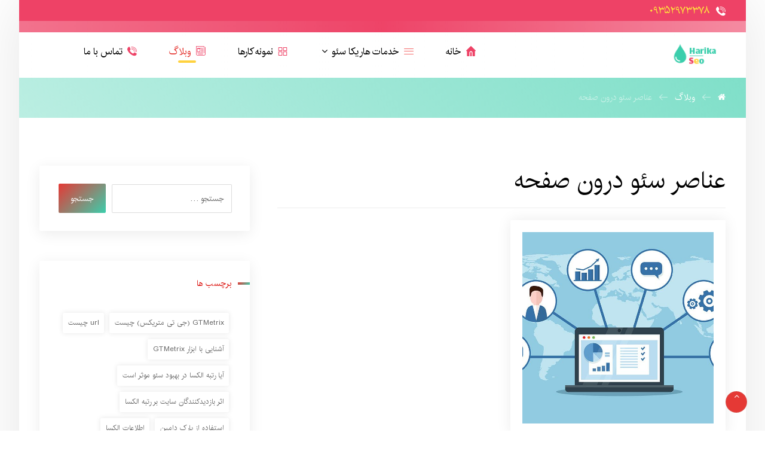

--- FILE ---
content_type: text/html; charset=UTF-8
request_url: https://guaranteedseo.ir/tag/%D8%B9%D9%86%D8%A7%D8%B5%D8%B1-%D8%B3%D8%A6%D9%88-%D8%AF%D8%B1%D9%88%D9%86-%D8%B5%D9%81%D8%AD%D9%87/
body_size: 20088
content:
<!DOCTYPE html>
<html dir="rtl" lang="fa-IR">
<head>
    <meta name="enamad" content="840219"/>
	<meta charset="UTF-8" />
	<meta name="viewport" content="width=device-width, initial-scale=1.0, minimum-scale=1.0"/>
	<meta name='robots' content='index, follow, max-image-preview:large, max-snippet:-1, max-video-preview:-1' />
	<style>img:is([sizes="auto" i], [sizes^="auto," i]) { contain-intrinsic-size: 3000px 1500px }</style>
	
	<!-- This site is optimized with the Yoast SEO plugin v26.4 - https://yoast.com/wordpress/plugins/seo/ -->
	<title>عناصر سئو درون صفحه</title>
	<link rel="canonical" href="https://guaranteedseo.ir/tag/عناصر-سئو-درون-صفحه/" />
	<meta property="og:locale" content="fa_IR" />
	<meta property="og:type" content="article" />
	<meta property="og:title" content="عناصر سئو درون صفحه" />
	<meta property="og:url" content="https://guaranteedseo.ir/tag/عناصر-سئو-درون-صفحه/" />
	<meta property="og:site_name" content="سئو تضمینی سایت | سئو کار تضمینی | هاریکا سئو" />
	<meta name="twitter:card" content="summary_large_image" />
	<script type="application/ld+json" class="yoast-schema-graph">{"@context":"https://schema.org","@graph":[{"@type":"CollectionPage","@id":"https://guaranteedseo.ir/tag/%d8%b9%d9%86%d8%a7%d8%b5%d8%b1-%d8%b3%d8%a6%d9%88-%d8%af%d8%b1%d9%88%d9%86-%d8%b5%d9%81%d8%ad%d9%87/","url":"https://guaranteedseo.ir/tag/%d8%b9%d9%86%d8%a7%d8%b5%d8%b1-%d8%b3%d8%a6%d9%88-%d8%af%d8%b1%d9%88%d9%86-%d8%b5%d9%81%d8%ad%d9%87/","name":"عناصر سئو درون صفحه","isPartOf":{"@id":"https://guaranteedseo.ir/#website"},"primaryImageOfPage":{"@id":"https://guaranteedseo.ir/tag/%d8%b9%d9%86%d8%a7%d8%b5%d8%b1-%d8%b3%d8%a6%d9%88-%d8%af%d8%b1%d9%88%d9%86-%d8%b5%d9%81%d8%ad%d9%87/#primaryimage"},"image":{"@id":"https://guaranteedseo.ir/tag/%d8%b9%d9%86%d8%a7%d8%b5%d8%b1-%d8%b3%d8%a6%d9%88-%d8%af%d8%b1%d9%88%d9%86-%d8%b5%d9%81%d8%ad%d9%87/#primaryimage"},"thumbnailUrl":"https://guaranteedseo.ir/wp-content/uploads/2021/05/Increase-Traffic-to-Your-Website.jpg","breadcrumb":{"@id":"https://guaranteedseo.ir/tag/%d8%b9%d9%86%d8%a7%d8%b5%d8%b1-%d8%b3%d8%a6%d9%88-%d8%af%d8%b1%d9%88%d9%86-%d8%b5%d9%81%d8%ad%d9%87/#breadcrumb"},"inLanguage":"fa-IR"},{"@type":"ImageObject","inLanguage":"fa-IR","@id":"https://guaranteedseo.ir/tag/%d8%b9%d9%86%d8%a7%d8%b5%d8%b1-%d8%b3%d8%a6%d9%88-%d8%af%d8%b1%d9%88%d9%86-%d8%b5%d9%81%d8%ad%d9%87/#primaryimage","url":"https://guaranteedseo.ir/wp-content/uploads/2021/05/Increase-Traffic-to-Your-Website.jpg","contentUrl":"https://guaranteedseo.ir/wp-content/uploads/2021/05/Increase-Traffic-to-Your-Website.jpg","width":1200,"height":600,"caption":"سئو درون صفحه چیست | اصول موفقیت در سئو درون صفحه ای"},{"@type":"BreadcrumbList","@id":"https://guaranteedseo.ir/tag/%d8%b9%d9%86%d8%a7%d8%b5%d8%b1-%d8%b3%d8%a6%d9%88-%d8%af%d8%b1%d9%88%d9%86-%d8%b5%d9%81%d8%ad%d9%87/#breadcrumb","itemListElement":[{"@type":"ListItem","position":1,"name":"Home","item":"https://guaranteedseo.ir/"},{"@type":"ListItem","position":2,"name":"عناصر سئو درون صفحه"}]},{"@type":"WebSite","@id":"https://guaranteedseo.ir/#website","url":"https://guaranteedseo.ir/","name":"سئو تضمینی سایت | سئو کار تضمینی | هاریکا سئو","description":"","potentialAction":[{"@type":"SearchAction","target":{"@type":"EntryPoint","urlTemplate":"https://guaranteedseo.ir/?s={search_term_string}"},"query-input":{"@type":"PropertyValueSpecification","valueRequired":true,"valueName":"search_term_string"}}],"inLanguage":"fa-IR"}]}</script>
	<!-- / Yoast SEO plugin. -->


<link rel="alternate" type="application/rss+xml" title="سئو تضمینی سایت | سئو کار تضمینی | هاریکا سئو &raquo; خوراک" href="https://guaranteedseo.ir/feed/" />
<link rel="alternate" type="application/rss+xml" title="سئو تضمینی سایت | سئو کار تضمینی | هاریکا سئو &raquo; خوراک دیدگاه‌ها" href="https://guaranteedseo.ir/comments/feed/" />
<link rel="alternate" type="application/rss+xml" title="سئو تضمینی سایت | سئو کار تضمینی | هاریکا سئو &raquo; عناصر سئو درون صفحه خوراک برچسب" href="https://guaranteedseo.ir/tag/%d8%b9%d9%86%d8%a7%d8%b5%d8%b1-%d8%b3%d8%a6%d9%88-%d8%af%d8%b1%d9%88%d9%86-%d8%b5%d9%81%d8%ad%d9%87/feed/" />
<script type="text/javascript">
/* <![CDATA[ */
window._wpemojiSettings = {"baseUrl":"https:\/\/s.w.org\/images\/core\/emoji\/16.0.1\/72x72\/","ext":".png","svgUrl":"https:\/\/s.w.org\/images\/core\/emoji\/16.0.1\/svg\/","svgExt":".svg","source":{"concatemoji":"https:\/\/guaranteedseo.ir\/wp-includes\/js\/wp-emoji-release.min.js?ver=6.8.3"}};
/*! This file is auto-generated */
!function(s,n){var o,i,e;function c(e){try{var t={supportTests:e,timestamp:(new Date).valueOf()};sessionStorage.setItem(o,JSON.stringify(t))}catch(e){}}function p(e,t,n){e.clearRect(0,0,e.canvas.width,e.canvas.height),e.fillText(t,0,0);var t=new Uint32Array(e.getImageData(0,0,e.canvas.width,e.canvas.height).data),a=(e.clearRect(0,0,e.canvas.width,e.canvas.height),e.fillText(n,0,0),new Uint32Array(e.getImageData(0,0,e.canvas.width,e.canvas.height).data));return t.every(function(e,t){return e===a[t]})}function u(e,t){e.clearRect(0,0,e.canvas.width,e.canvas.height),e.fillText(t,0,0);for(var n=e.getImageData(16,16,1,1),a=0;a<n.data.length;a++)if(0!==n.data[a])return!1;return!0}function f(e,t,n,a){switch(t){case"flag":return n(e,"\ud83c\udff3\ufe0f\u200d\u26a7\ufe0f","\ud83c\udff3\ufe0f\u200b\u26a7\ufe0f")?!1:!n(e,"\ud83c\udde8\ud83c\uddf6","\ud83c\udde8\u200b\ud83c\uddf6")&&!n(e,"\ud83c\udff4\udb40\udc67\udb40\udc62\udb40\udc65\udb40\udc6e\udb40\udc67\udb40\udc7f","\ud83c\udff4\u200b\udb40\udc67\u200b\udb40\udc62\u200b\udb40\udc65\u200b\udb40\udc6e\u200b\udb40\udc67\u200b\udb40\udc7f");case"emoji":return!a(e,"\ud83e\udedf")}return!1}function g(e,t,n,a){var r="undefined"!=typeof WorkerGlobalScope&&self instanceof WorkerGlobalScope?new OffscreenCanvas(300,150):s.createElement("canvas"),o=r.getContext("2d",{willReadFrequently:!0}),i=(o.textBaseline="top",o.font="600 32px Arial",{});return e.forEach(function(e){i[e]=t(o,e,n,a)}),i}function t(e){var t=s.createElement("script");t.src=e,t.defer=!0,s.head.appendChild(t)}"undefined"!=typeof Promise&&(o="wpEmojiSettingsSupports",i=["flag","emoji"],n.supports={everything:!0,everythingExceptFlag:!0},e=new Promise(function(e){s.addEventListener("DOMContentLoaded",e,{once:!0})}),new Promise(function(t){var n=function(){try{var e=JSON.parse(sessionStorage.getItem(o));if("object"==typeof e&&"number"==typeof e.timestamp&&(new Date).valueOf()<e.timestamp+604800&&"object"==typeof e.supportTests)return e.supportTests}catch(e){}return null}();if(!n){if("undefined"!=typeof Worker&&"undefined"!=typeof OffscreenCanvas&&"undefined"!=typeof URL&&URL.createObjectURL&&"undefined"!=typeof Blob)try{var e="postMessage("+g.toString()+"("+[JSON.stringify(i),f.toString(),p.toString(),u.toString()].join(",")+"));",a=new Blob([e],{type:"text/javascript"}),r=new Worker(URL.createObjectURL(a),{name:"wpTestEmojiSupports"});return void(r.onmessage=function(e){c(n=e.data),r.terminate(),t(n)})}catch(e){}c(n=g(i,f,p,u))}t(n)}).then(function(e){for(var t in e)n.supports[t]=e[t],n.supports.everything=n.supports.everything&&n.supports[t],"flag"!==t&&(n.supports.everythingExceptFlag=n.supports.everythingExceptFlag&&n.supports[t]);n.supports.everythingExceptFlag=n.supports.everythingExceptFlag&&!n.supports.flag,n.DOMReady=!1,n.readyCallback=function(){n.DOMReady=!0}}).then(function(){return e}).then(function(){var e;n.supports.everything||(n.readyCallback(),(e=n.source||{}).concatemoji?t(e.concatemoji):e.wpemoji&&e.twemoji&&(t(e.twemoji),t(e.wpemoji)))}))}((window,document),window._wpemojiSettings);
/* ]]> */
</script>
<link data-optimized="2" rel="stylesheet" href="https://guaranteedseo.ir/wp-content/litespeed/css/94345543f73d0950d636f3fd0859e93b.css?ver=dc8d3" />
<style id='wp-emoji-styles-inline-css' type='text/css'>

	img.wp-smiley, img.emoji {
		display: inline !important;
		border: none !important;
		box-shadow: none !important;
		height: 1em !important;
		width: 1em !important;
		margin: 0 0.07em !important;
		vertical-align: -0.1em !important;
		background: none !important;
		padding: 0 !important;
	}
</style>

<style id='wp-block-library-theme-inline-css' type='text/css'>
.wp-block-audio :where(figcaption){color:#555;font-size:13px;text-align:center}.is-dark-theme .wp-block-audio :where(figcaption){color:#ffffffa6}.wp-block-audio{margin:0 0 1em}.wp-block-code{border:1px solid #ccc;border-radius:4px;font-family:Menlo,Consolas,monaco,monospace;padding:.8em 1em}.wp-block-embed :where(figcaption){color:#555;font-size:13px;text-align:center}.is-dark-theme .wp-block-embed :where(figcaption){color:#ffffffa6}.wp-block-embed{margin:0 0 1em}.blocks-gallery-caption{color:#555;font-size:13px;text-align:center}.is-dark-theme .blocks-gallery-caption{color:#ffffffa6}:root :where(.wp-block-image figcaption){color:#555;font-size:13px;text-align:center}.is-dark-theme :root :where(.wp-block-image figcaption){color:#ffffffa6}.wp-block-image{margin:0 0 1em}.wp-block-pullquote{border-bottom:4px solid;border-top:4px solid;color:currentColor;margin-bottom:1.75em}.wp-block-pullquote cite,.wp-block-pullquote footer,.wp-block-pullquote__citation{color:currentColor;font-size:.8125em;font-style:normal;text-transform:uppercase}.wp-block-quote{border-left:.25em solid;margin:0 0 1.75em;padding-left:1em}.wp-block-quote cite,.wp-block-quote footer{color:currentColor;font-size:.8125em;font-style:normal;position:relative}.wp-block-quote:where(.has-text-align-right){border-left:none;border-right:.25em solid;padding-left:0;padding-right:1em}.wp-block-quote:where(.has-text-align-center){border:none;padding-left:0}.wp-block-quote.is-large,.wp-block-quote.is-style-large,.wp-block-quote:where(.is-style-plain){border:none}.wp-block-search .wp-block-search__label{font-weight:700}.wp-block-search__button{border:1px solid #ccc;padding:.375em .625em}:where(.wp-block-group.has-background){padding:1.25em 2.375em}.wp-block-separator.has-css-opacity{opacity:.4}.wp-block-separator{border:none;border-bottom:2px solid;margin-left:auto;margin-right:auto}.wp-block-separator.has-alpha-channel-opacity{opacity:1}.wp-block-separator:not(.is-style-wide):not(.is-style-dots){width:100px}.wp-block-separator.has-background:not(.is-style-dots){border-bottom:none;height:1px}.wp-block-separator.has-background:not(.is-style-wide):not(.is-style-dots){height:2px}.wp-block-table{margin:0 0 1em}.wp-block-table td,.wp-block-table th{word-break:normal}.wp-block-table :where(figcaption){color:#555;font-size:13px;text-align:center}.is-dark-theme .wp-block-table :where(figcaption){color:#ffffffa6}.wp-block-video :where(figcaption){color:#555;font-size:13px;text-align:center}.is-dark-theme .wp-block-video :where(figcaption){color:#ffffffa6}.wp-block-video{margin:0 0 1em}:root :where(.wp-block-template-part.has-background){margin-bottom:0;margin-top:0;padding:1.25em 2.375em}
</style>
<style id='classic-theme-styles-inline-css' type='text/css'>
/*! This file is auto-generated */
.wp-block-button__link{color:#fff;background-color:#32373c;border-radius:9999px;box-shadow:none;text-decoration:none;padding:calc(.667em + 2px) calc(1.333em + 2px);font-size:1.125em}.wp-block-file__button{background:#32373c;color:#fff;text-decoration:none}
</style>
<style id='global-styles-inline-css' type='text/css'>
:root{--wp--preset--aspect-ratio--square: 1;--wp--preset--aspect-ratio--4-3: 4/3;--wp--preset--aspect-ratio--3-4: 3/4;--wp--preset--aspect-ratio--3-2: 3/2;--wp--preset--aspect-ratio--2-3: 2/3;--wp--preset--aspect-ratio--16-9: 16/9;--wp--preset--aspect-ratio--9-16: 9/16;--wp--preset--color--black: #000000;--wp--preset--color--cyan-bluish-gray: #abb8c3;--wp--preset--color--white: #ffffff;--wp--preset--color--pale-pink: #f78da7;--wp--preset--color--vivid-red: #cf2e2e;--wp--preset--color--luminous-vivid-orange: #ff6900;--wp--preset--color--luminous-vivid-amber: #fcb900;--wp--preset--color--light-green-cyan: #7bdcb5;--wp--preset--color--vivid-green-cyan: #00d084;--wp--preset--color--pale-cyan-blue: #8ed1fc;--wp--preset--color--vivid-cyan-blue: #0693e3;--wp--preset--color--vivid-purple: #9b51e0;--wp--preset--gradient--vivid-cyan-blue-to-vivid-purple: linear-gradient(135deg,rgba(6,147,227,1) 0%,rgb(155,81,224) 100%);--wp--preset--gradient--light-green-cyan-to-vivid-green-cyan: linear-gradient(135deg,rgb(122,220,180) 0%,rgb(0,208,130) 100%);--wp--preset--gradient--luminous-vivid-amber-to-luminous-vivid-orange: linear-gradient(135deg,rgba(252,185,0,1) 0%,rgba(255,105,0,1) 100%);--wp--preset--gradient--luminous-vivid-orange-to-vivid-red: linear-gradient(135deg,rgba(255,105,0,1) 0%,rgb(207,46,46) 100%);--wp--preset--gradient--very-light-gray-to-cyan-bluish-gray: linear-gradient(135deg,rgb(238,238,238) 0%,rgb(169,184,195) 100%);--wp--preset--gradient--cool-to-warm-spectrum: linear-gradient(135deg,rgb(74,234,220) 0%,rgb(151,120,209) 20%,rgb(207,42,186) 40%,rgb(238,44,130) 60%,rgb(251,105,98) 80%,rgb(254,248,76) 100%);--wp--preset--gradient--blush-light-purple: linear-gradient(135deg,rgb(255,206,236) 0%,rgb(152,150,240) 100%);--wp--preset--gradient--blush-bordeaux: linear-gradient(135deg,rgb(254,205,165) 0%,rgb(254,45,45) 50%,rgb(107,0,62) 100%);--wp--preset--gradient--luminous-dusk: linear-gradient(135deg,rgb(255,203,112) 0%,rgb(199,81,192) 50%,rgb(65,88,208) 100%);--wp--preset--gradient--pale-ocean: linear-gradient(135deg,rgb(255,245,203) 0%,rgb(182,227,212) 50%,rgb(51,167,181) 100%);--wp--preset--gradient--electric-grass: linear-gradient(135deg,rgb(202,248,128) 0%,rgb(113,206,126) 100%);--wp--preset--gradient--midnight: linear-gradient(135deg,rgb(2,3,129) 0%,rgb(40,116,252) 100%);--wp--preset--font-size--small: 13px;--wp--preset--font-size--medium: 20px;--wp--preset--font-size--large: 36px;--wp--preset--font-size--x-large: 42px;--wp--preset--spacing--20: 0.44rem;--wp--preset--spacing--30: 0.67rem;--wp--preset--spacing--40: 1rem;--wp--preset--spacing--50: 1.5rem;--wp--preset--spacing--60: 2.25rem;--wp--preset--spacing--70: 3.38rem;--wp--preset--spacing--80: 5.06rem;--wp--preset--shadow--natural: 6px 6px 9px rgba(0, 0, 0, 0.2);--wp--preset--shadow--deep: 12px 12px 50px rgba(0, 0, 0, 0.4);--wp--preset--shadow--sharp: 6px 6px 0px rgba(0, 0, 0, 0.2);--wp--preset--shadow--outlined: 6px 6px 0px -3px rgba(255, 255, 255, 1), 6px 6px rgba(0, 0, 0, 1);--wp--preset--shadow--crisp: 6px 6px 0px rgba(0, 0, 0, 1);}:where(.is-layout-flex){gap: 0.5em;}:where(.is-layout-grid){gap: 0.5em;}body .is-layout-flex{display: flex;}.is-layout-flex{flex-wrap: wrap;align-items: center;}.is-layout-flex > :is(*, div){margin: 0;}body .is-layout-grid{display: grid;}.is-layout-grid > :is(*, div){margin: 0;}:where(.wp-block-columns.is-layout-flex){gap: 2em;}:where(.wp-block-columns.is-layout-grid){gap: 2em;}:where(.wp-block-post-template.is-layout-flex){gap: 1.25em;}:where(.wp-block-post-template.is-layout-grid){gap: 1.25em;}.has-black-color{color: var(--wp--preset--color--black) !important;}.has-cyan-bluish-gray-color{color: var(--wp--preset--color--cyan-bluish-gray) !important;}.has-white-color{color: var(--wp--preset--color--white) !important;}.has-pale-pink-color{color: var(--wp--preset--color--pale-pink) !important;}.has-vivid-red-color{color: var(--wp--preset--color--vivid-red) !important;}.has-luminous-vivid-orange-color{color: var(--wp--preset--color--luminous-vivid-orange) !important;}.has-luminous-vivid-amber-color{color: var(--wp--preset--color--luminous-vivid-amber) !important;}.has-light-green-cyan-color{color: var(--wp--preset--color--light-green-cyan) !important;}.has-vivid-green-cyan-color{color: var(--wp--preset--color--vivid-green-cyan) !important;}.has-pale-cyan-blue-color{color: var(--wp--preset--color--pale-cyan-blue) !important;}.has-vivid-cyan-blue-color{color: var(--wp--preset--color--vivid-cyan-blue) !important;}.has-vivid-purple-color{color: var(--wp--preset--color--vivid-purple) !important;}.has-black-background-color{background-color: var(--wp--preset--color--black) !important;}.has-cyan-bluish-gray-background-color{background-color: var(--wp--preset--color--cyan-bluish-gray) !important;}.has-white-background-color{background-color: var(--wp--preset--color--white) !important;}.has-pale-pink-background-color{background-color: var(--wp--preset--color--pale-pink) !important;}.has-vivid-red-background-color{background-color: var(--wp--preset--color--vivid-red) !important;}.has-luminous-vivid-orange-background-color{background-color: var(--wp--preset--color--luminous-vivid-orange) !important;}.has-luminous-vivid-amber-background-color{background-color: var(--wp--preset--color--luminous-vivid-amber) !important;}.has-light-green-cyan-background-color{background-color: var(--wp--preset--color--light-green-cyan) !important;}.has-vivid-green-cyan-background-color{background-color: var(--wp--preset--color--vivid-green-cyan) !important;}.has-pale-cyan-blue-background-color{background-color: var(--wp--preset--color--pale-cyan-blue) !important;}.has-vivid-cyan-blue-background-color{background-color: var(--wp--preset--color--vivid-cyan-blue) !important;}.has-vivid-purple-background-color{background-color: var(--wp--preset--color--vivid-purple) !important;}.has-black-border-color{border-color: var(--wp--preset--color--black) !important;}.has-cyan-bluish-gray-border-color{border-color: var(--wp--preset--color--cyan-bluish-gray) !important;}.has-white-border-color{border-color: var(--wp--preset--color--white) !important;}.has-pale-pink-border-color{border-color: var(--wp--preset--color--pale-pink) !important;}.has-vivid-red-border-color{border-color: var(--wp--preset--color--vivid-red) !important;}.has-luminous-vivid-orange-border-color{border-color: var(--wp--preset--color--luminous-vivid-orange) !important;}.has-luminous-vivid-amber-border-color{border-color: var(--wp--preset--color--luminous-vivid-amber) !important;}.has-light-green-cyan-border-color{border-color: var(--wp--preset--color--light-green-cyan) !important;}.has-vivid-green-cyan-border-color{border-color: var(--wp--preset--color--vivid-green-cyan) !important;}.has-pale-cyan-blue-border-color{border-color: var(--wp--preset--color--pale-cyan-blue) !important;}.has-vivid-cyan-blue-border-color{border-color: var(--wp--preset--color--vivid-cyan-blue) !important;}.has-vivid-purple-border-color{border-color: var(--wp--preset--color--vivid-purple) !important;}.has-vivid-cyan-blue-to-vivid-purple-gradient-background{background: var(--wp--preset--gradient--vivid-cyan-blue-to-vivid-purple) !important;}.has-light-green-cyan-to-vivid-green-cyan-gradient-background{background: var(--wp--preset--gradient--light-green-cyan-to-vivid-green-cyan) !important;}.has-luminous-vivid-amber-to-luminous-vivid-orange-gradient-background{background: var(--wp--preset--gradient--luminous-vivid-amber-to-luminous-vivid-orange) !important;}.has-luminous-vivid-orange-to-vivid-red-gradient-background{background: var(--wp--preset--gradient--luminous-vivid-orange-to-vivid-red) !important;}.has-very-light-gray-to-cyan-bluish-gray-gradient-background{background: var(--wp--preset--gradient--very-light-gray-to-cyan-bluish-gray) !important;}.has-cool-to-warm-spectrum-gradient-background{background: var(--wp--preset--gradient--cool-to-warm-spectrum) !important;}.has-blush-light-purple-gradient-background{background: var(--wp--preset--gradient--blush-light-purple) !important;}.has-blush-bordeaux-gradient-background{background: var(--wp--preset--gradient--blush-bordeaux) !important;}.has-luminous-dusk-gradient-background{background: var(--wp--preset--gradient--luminous-dusk) !important;}.has-pale-ocean-gradient-background{background: var(--wp--preset--gradient--pale-ocean) !important;}.has-electric-grass-gradient-background{background: var(--wp--preset--gradient--electric-grass) !important;}.has-midnight-gradient-background{background: var(--wp--preset--gradient--midnight) !important;}.has-small-font-size{font-size: var(--wp--preset--font-size--small) !important;}.has-medium-font-size{font-size: var(--wp--preset--font-size--medium) !important;}.has-large-font-size{font-size: var(--wp--preset--font-size--large) !important;}.has-x-large-font-size{font-size: var(--wp--preset--font-size--x-large) !important;}
:where(.wp-block-post-template.is-layout-flex){gap: 1.25em;}:where(.wp-block-post-template.is-layout-grid){gap: 1.25em;}
:where(.wp-block-columns.is-layout-flex){gap: 2em;}:where(.wp-block-columns.is-layout-grid){gap: 2em;}
:root :where(.wp-block-pullquote){font-size: 1.5em;line-height: 1.6;}
</style>










<style id='rs-plugin-settings-inline-css' type='text/css'>
#rs-demo-id {}
</style>







<style id='codevz-plugin-inline-css' type='text/css'>
.elementor-widget-cz_2_buttons .elementor-widget-container,.elementor-widget-cz_hotspot .elementor-widget-container,.elementor-widget-cz_subscribe .elementor-widget-container,.elementor-widget-cz_free_position_element .elementor-widget-container{min-height: 1px}
.layout_1,.layout_1 .cz_fixed_footer{width: 1270px}.layout_1 .row{width: calc(1270px - 10%)}

/* Theme color */a:hover, .sf-menu > .cz.current_menu > a, .sf-menu > .cz .cz.current_menu > a,.sf-menu > .current-menu-parent > a,.comment-text .star-rating span,.xtra-404 span {color: #e53935} 
form button, .button, #edd-purchase-button, .edd-submit, .edd-submit.button.blue, .edd-submit.button.blue:hover, .edd-submit.button.blue:focus, [type=submit].edd-submit, .sf-menu > .cz > a:before,.sf-menu > .cz > a:before,
.post-password-form input[type="submit"], .wpcf7-submit, .submit_user, 
#commentform #submit, .commentlist li.bypostauthor > .comment-body:after,.commentlist li.comment-author-admin > .comment-body:after, 
 .pagination .current, .pagination > b, .pagination a:hover, .page-numbers .current, .page-numbers a:hover, .pagination .next:hover, 
.pagination .prev:hover, input[type=submit], .sticky:before, .commentlist li.comment-author-admin .fn,
input[type=submit],input[type=button],.cz_header_button,.cz_default_portfolio a,
.cz_readmore, .more-link, .cz_btn  {background-color: #e53935}
.cs_load_more_doing, div.wpcf7 .wpcf7-form .ajax-loader {border-right-color: #e53935}
input:focus,textarea:focus,select:focus {border-color: #e53935 !important}
::selection {background-color: #e53935;color: #fff}
::-moz-selection {background-color: #e53935;color: #fff}

/* Custom */.custom_row_bg{background-image: linear-gradient(135deg,#e53935,#3bceac);}
.breadcrumbs a span{font-weight:400}

/* Dynamic  */form button,.comment-form button,.cz_btn,.cz_btn_half_to_fill:before,.cz_btn_half_to_fill_v:before,.cz_btn_half_to_fill:after,.cz_btn_half_to_fill_v:after,.cz_btn_unroll_v:before, .cz_btn_unroll_h:before,.cz_btn_fill_up:before,.cz_btn_fill_down:before,.cz_btn_fill_left:before,.cz_btn_fill_right:before,.wpcf7-submit,input[type=submit],input[type=button],.button,.cz_header_button,.woocommerce a.button,.woocommerce input.button,.woocommerce #respond input#submit.alt,.woocommerce a.button.alt,.woocommerce button.button.alt,.woocommerce input.button.alt,.woocommerce #respond input#submit, .woocommerce a.button, .woocommerce button.button, .woocommerce input.button, #edd-purchase-button, .edd-submit, [type=submit].edd-submit, .edd-submit.button.blue,.woocommerce #payment #place_order, .woocommerce-page #payment #place_order,.woocommerce button.button:disabled, .woocommerce button.button:disabled[disabled], .woocommerce a.button.wc-forward{border-style:solid;border-radius:2px}.widget{font-size:14px;background-color:#ffffff;border-radius:2px;box-shadow:0px 5px 25px 0px rgba(0,0,0,0.08)}.widget > h4{font-size:14px;color:#da0905;letter-spacing:0px;border-style:none}input,textarea,select,.qty,.woocommerce-input-wrapper .select2-selection--single{padding-top:12px;padding-bottom:12px;border-style:solid;border-radius:2px}.elms_row .cz_social a, .fixed_side .cz_social a, #xtra-social-popup [class*="xtra-social-type-"] a{font-size:16px;color:#ffffff;background-color:rgba(255,255,255,0.05);padding:5px;margin-right:3px;margin-left:4px;border-style:solid;border-radius:50px}.header_1{background-color:transparent;background-image:linear-gradient(90deg,#ee4266,#ee4266,#ee4266);margin-top:-18px;margin-bottom:-18px}#menu_header_1 > .cz > a{font-size:16px;color:#ffffff;font-weight:300;text-transform:uppercase;padding-right:0px;padding-left:0px;margin-right:15px;margin-left:15px}#menu_header_1 > .cz > a:hover,#menu_header_1 > .cz:hover > a,#menu_header_1 > .cz.current_menu > a,#menu_header_1 > .current-menu-parent > a{color:#ffffff}#menu_header_1 > .cz > a:before{background-color:#ffffff;height:2px;border-radius:3px;bottom:2px;left:0px}#menu_header_1 > .cz:after{color:rgba(255,255,255,0.2)}#menu_header_1 .cz .sub-menu:not(.cz_megamenu_inner_ul),#menu_header_1 .cz_megamenu_inner_ul .cz_megamenu_inner_ul{background-color:#e53935;width:200px;padding:24px 2px 24px 6px;margin-left:27px;border-radius:15px}#menu_header_1 .cz .cz a{font-size:12px;color:rgba(255,255,255,0.61);text-transform:uppercase;border-color:rgba(255,255,255,0.01)}#menu_header_1 .cz .cz a:hover,#menu_header_1 .cz .cz:hover > a,#menu_header_1 .cz .cz.current_menu > a,#menu_header_1 .cz .current_menu > .current_menu{color:#ffffff}.header_2{background-color:transparent;background-image:linear-gradient(90deg,rgba(255,255,255,0.26),rgba(246,248,248,0.01),rgba(255,255,255,0.39));margin-top:-19px}#menu_header_2 > .cz > a{font-size:16px;color:#000000;font-family:'IRAN';text-align:center;font-weight:600;text-transform:uppercase;height:5px;padding-right:5px;padding-left:5px;margin-right:20px;margin-left:20px}#menu_header_2 > .cz > a:hover,#menu_header_2 > .cz:hover > a,#menu_header_2 > .cz.current_menu > a,#menu_header_2 > .current-menu-parent > a{color:#e53935}#menu_header_2 > .cz > a:before{background-color:#ffd23f;width:30px;height:4px;border-radius:2px;right:21px;bottom:-23px;left:-43px}#menu_header_2 .cz .sub-menu:not(.cz_megamenu_inner_ul),#menu_header_2 .cz_megamenu_inner_ul .cz_megamenu_inner_ul{background-color:transparent;background-image:linear-gradient(90deg,#e53935,#3bceac);padding:0px;margin:1px 35px 0px 12px;border-style:solid;border-radius:3px;box-shadow:0px 5px 30px 0px rgba(0,0,0,0.1)}#menu_header_2 .cz .cz a{font-size:15px;color:#ffffff;padding-top:17px;padding-bottom:17px}#menu_header_2 .cz .cz a:hover,#menu_header_2 .cz .cz:hover > a,#menu_header_2 .cz .cz.current_menu > a,#menu_header_2 .cz .current_menu > .current_menu{background-color:rgba(0,0,0,0.2);padding-right:30px;padding-left:30px}.onSticky{background-color:#ffffff !important;box-shadow:0px 10px 35px 0px rgba(0,0,0,0.1) !important}.header_4{padding-top:-2px;box-shadow:0px 10px 20px 0px rgba(0,0,0,0.08)}#menu_header_4{background-size:cover;background-color:transparent;background-image:linear-gradient(180deg,#e53935,#3bceac)}#menu_header_4 > .cz > a{color:rgba(255,255,255,0.5);font-weight:500;border-style:solid;border-bottom-width:1px;border-color:rgba(0,0,0,0.15)}#menu_header_4 > .cz > a:hover,#menu_header_4 > .cz:hover > a,#menu_header_4 > .cz.current_menu > a,#menu_header_4 > .current-menu-parent > a{color:#ffffff}#menu_header_4 .cz .cz a{color:rgba(255,255,255,0.5);border-style:solid;border-color:rgba(0,0,0,0.15)}#menu_header_4 .cz .cz a:hover,#menu_header_4 .cz .cz:hover > a,#menu_header_4 .cz .cz.current_menu > a,#menu_header_4 .cz .current_menu > .current_menu{color:#ffffff}.page_title,.header_onthe_cover .page_title{color:#ffffff;background-color:transparent;background-image:linear-gradient(45deg,rgba(59,206,172,0.35),rgba(59,206,172,0.65));padding:10px 0px}.page_title .section_title{font-size:22px}.page_title a,.page_title i{font-size:14px;color:#ffffff}.breadcrumbs{padding-top:9px;border-style:solid;border-radius:22px}[class*="cz_tooltip_"] [data-title]:after{font-family:"IRAN"}body, body.rtl, .rtl form{font-size:14px;color:#444444;font-family:'IRAN'}body h2{font-size:40px}body h3{font-size:14px}p{font-size:12px;font-family:'IRAN'}.cz_middle_footer{background-color:transparent;background-image:linear-gradient(180deg,#ffffff,#eeeeee);padding-top:80px;padding-bottom:50px;border-style:solid;border-top-width:2px;border-color:#eeeeee}.footer_widget{color:#666666;padding:10px}.cz_middle_footer a{font-size:18px;color:#666666;line-height:2}.cz_middle_footer a:hover{color:#e53935}.footer_2{background-color:#ffffff}i.backtotop{font-size:14px;color:#ffffff;background-color:#e53935;border-style:solid;border-radius:50px}i.fixed_contact{color:#ffffff;background-color:#e53935;font-size:14px;border-style:solid;border-radius:50px}div.fixed_contact{border-style:solid;border-width:1px;border-color:rgba(255,255,255,0.16);border-radius:20px}.footer_widget > h4{font-size:24px;color:#3bceac;letter-spacing:0px;margin-bottom:7px;border-style:none}.woocommerce ul.products li.product a img{padding-top:40px;padding-bottom:0px;margin-bottom:0px;border-style:none;border-width:1px;border-radius:2px}.woocommerce ul.products li.product .woocommerce-loop-category__title, .woocommerce ul.products li.product .woocommerce-loop-product__title, .woocommerce ul.products li.product h3,.woocommerce.woo-template-2 ul.products li.product .woocommerce-loop-category__title, .woocommerce.woo-template-2 ul.products li.product .woocommerce-loop-product__title, .woocommerce.woo-template-2 ul.products li.product h3{letter-spacing:-1px;background-color:#ffffff;padding-bottom:30px;margin-bottom:20px}.woocommerce ul.products li.product .star-rating{display:none}.woocommerce ul.products li.product .button.add_to_cart_button, .woocommerce ul.products li.product .button[class*="product_type_"]{font-size:14px;font-weight:400;background-color:transparent;background-image:linear-gradient(135deg,#e53935,#3bceac);border-style:solid;border-radius:2px;position:absolute;right:calc(50% - 91px);bottom:120px;opacity:0.0}.woocommerce span.onsale, .woocommerce ul.products li.product .onsale,.woocommerce.single span.onsale, .woocommerce.single ul.products li.product .onsale{font-size:13px;color:#ffffff;font-weight:400;line-height:1em;background-color:transparent;background-image:linear-gradient(45deg,#3bceac,#e53935);width:1em;height:1em;padding:11px 12px;border-radius:2px;top:15px;right:15px;left:auto}.woocommerce ul.products li.product .price{font-size:18px;color:#e53935;font-weight:500;margin-left:-1px;border-radius:2px;top:15px;right:auto;left:15px}.woocommerce div.product .product_title{font-size:32px;letter-spacing:-1px}.woocommerce .woocommerce-product-rating .star-rating{color:#3bceac}.woocommerce div.product .summary p.price, .woocommerce div.product .summary span.price{font-size:28px;color:#e53935;font-weight:400}.tagcloud a, .cz_post_cat a{color:rgba(0,0,0,0.6);background-color:rgba(255,255,255,0.1);padding:5px 8px 5px 9px;margin-right:5px;border-style:none;border-width:0px;border-radius:2px;box-shadow:0px 0px 8px 0px rgba(0,0,0,0.1)}.tagcloud a:hover, .cz_post_cat a:hover{color:#ffffff;background-color:#e53935}.pagination a, .pagination > b, .pagination span, .page-numbers a, .page-numbers span, .woocommerce nav.woocommerce-pagination ul li a, .woocommerce nav.woocommerce-pagination ul li span{color:rgba(0,0,0,0.5);font-weight:500;margin-right:2px;margin-left:2px;border-radius:2px}#menu_header_1 .sub-menu .sub-menu:not(.cz_megamenu_inner_ul){margin-top:-24px;margin-left:4px}#menu_header_2 .sub-menu .sub-menu:not(.cz_megamenu_inner_ul){margin-top:-12px;margin-right:13px}.page_title .row{background-color:transparent}.cz-cpt-post .cz_readmore, .cz-cpt-post .more-link{font-size:14px;color:#e53935;background-color:transparent;padding:10px 10px 10px 20px;border-radius:2px}.cz-cpt-post .cz_readmore:hover, .cz-cpt-post .more-link:hover{color:#ffffff;background-color:transparent;background-image:linear-gradient(135deg,#e53935,#3bceac)}.cz-cpt-post .cz_readmore i, .cz-cpt-post .more-link i{color:#ffffff;background-color:transparent;background-image:linear-gradient(135deg,#e53935,#3bceac);margin:0 0px 0 10px;border-radius:100px}.woocommerce ul.products li.product .button.add_to_cart_button:hover, .woocommerce ul.products li.product .button[class*="product_type_"]:hover{background-color:transparent;background-image:linear-gradient(45deg,#e53935,#3bceac);opacity:1}.woocommerce div.product div.images img{border-radius:5px}h1,h2,h3,h4,h5,h6{font-size:14px;color:#000000;font-family:'IRAN';font-weight:500;line-height:1.25}.cz-cpt-post .cz_post_image, .cz-cpt-post .cz_post_svg{border-style:solid;border-width:20px;border-color:#ffffff;border-radius:2px;box-shadow:0px 0px 25px 0px rgba(0,0,0,0.08)}.cz-cpt-post .cz_default_loop > div{padding-bottom:30px;border-style:none;border-bottom-width:1px;border-radius:2px}.woocommerce .woocommerce-result-count{font-size:14px;background-color:rgba(255,255,255,0.03);padding:8px 30px;border-radius:50px}.woocommerce ul.products li.product .woocommerce-loop-product__link{border-radius:2px;box-shadow:0px 5px 35px 0px rgba(0,0,0,0.08)}.cz-cpt-portfolio .cz_default_loop .cz_post_title h3{color:#ffffff}#menu_header_4 > .cz{border-style:solid}[class*="cz_tooltip_"] [data-title]:after{color:#ffffff;background-color:#3bceac;padding-top:7px;padding-bottom:7px;border-radius:2px}#menu_header_4 > .cz > a .cz_indicator{color:rgba(255,255,255,0.7);border-style:solid;border-color:rgba(0,0,0,0.15)}#menu_header_4 .cz .cz a .cz_indicator{color:rgba(255,255,255,0.7);border-style:solid;border-color:rgba(0,0,0,0.15)} .content .xtra-post-title{color:#ffffff}.cz-cpt-post .cz_default_loop .cz_post_title h3{font-size:28px;font-weight:600;letter-spacing:0px}.cz-cpt-post .cz_default_loop .cz_post_excerpt{font-size:17px;color:rgba(0,0,0,0.5);line-height:1.8}.single .xtra-post-title{margin-bottom:30px}.single_con .cz_single_fi img{border-radius:2px}.next_prev .previous i,.next_prev .next i{color:#e53935;background-color:rgba(255,255,255,0.1);border-radius:2px;box-shadow:0px 2px 10px 0px rgba(0,0,0,0.1)}.next_prev .previous:hover i,.next_prev .next:hover i{color:#ffffff;background-color:transparent;background-image:linear-gradient(135deg,#e53935,#3bceac)}.next_prev h4{font-size:18px;letter-spacing:0px}.next_prev h4 small{font-size:13px;color:rgba(0,0,0,0.5);margin-bottom:6px}#comments > h3,.content.cz_related_posts > h4,.cz_author_box h4,.related.products > h2,.upsells.products > h2,.up-sells.products > h2{color:#000000;letter-spacing:-1px;background-color:#ffffff;padding:20px;margin-top:30px;margin-bottom:30px;border-style:solid;border-right-width:10px;border-bottom-width:0px;border-color:#3bceac;border-radius:2px;box-shadow:0px 5px 15px 0px rgba(0,0,0,0.08)}.cz_related_posts .cz_related_post .cz_post_image{padding:15px;border-radius:2px;box-shadow:0px 5px 25px 0px rgba(0,0,0,0.1)}.cz_related_posts .cz_related_post h3{font-size:24px;color:#e53935;font-weight:400;letter-spacing:-1px;margin-top:15px}.cz_related_posts .cz_related_post_date a{color:rgba(0,0,0,0.5)}.xtra-comments .commentlist li article{margin-bottom:30px;border-style:none;box-shadow:0px 5px 25px 0px rgba(0,0,0,0.08)}.sf-menu, .sf-menu > .cz > a{font-size:13px;font-family:'IRAN'}.cz-cpt-post article .cz_post_icon{color:#ffffff;background-color:transparent;background-image:linear-gradient(135deg,#e53935,#3bceac)}.cz-cpt-post .cz_readmore:hover i, .cz-cpt-post .more-link:hover i{color:#e53935;background-color:transparent;background-image:linear-gradient(90deg,#ffffff,#ffffff)}.pagination .current, .pagination > b, .pagination a:hover, .page-numbers .current, .page-numbers a:hover, .pagination .next:hover, .pagination .prev:hover, .woocommerce nav.woocommerce-pagination ul li a:focus, .woocommerce nav.woocommerce-pagination ul li a:hover, .woocommerce nav.woocommerce-pagination ul li span.current{background-color:transparent;background-image:linear-gradient(135deg,#e53935,#3bceac)}.cz_related_posts .cz_related_post:hover .cz_post_image{box-shadow:0px 5px 35px 0px rgba(0,0,0,0.25)}.woocommerce ul.products li.product:hover .woocommerce-loop-product__link{box-shadow:0px 5px 45px 0px rgba(0,0,0,0.2)}.woocommerce a.added_to_cart{letter-spacing:0px}.single_con .tagcloud a:first-child, .single_con .cz_post_cat a:first-child{color:#ffffff;background-color:transparent;background-image:linear-gradient(135deg,#e53935,#3bceac);margin-right:6px}.widget > h4:before{background-color:transparent;background-image:linear-gradient(135deg,#e53935,#3bceac);width:20px;height:4px;right:-30px !important;bottom:27px;left:0px}.woocommerce div.product .woocommerce-tabs .panel{color:rgba(255,255,255,0.8);background-color:#e53935;padding:50px;margin-right:-5px;border-style:none;border-radius:0 2px 2px 2px}.woocommerce div.product .woocommerce-tabs ul.tabs li.active{color:rgba(255,255,255,0.9);font-weight:400;background-color:#e53935;border-style:none;border-radius:2px 2px 0 0}.woocommerce div.product .woocommerce-tabs ul.tabs li{font-size:16px;font-weight:400;background-color:rgba(229,57,53,0.36);border-style:none;border-radius:2px 2px 0 0}.woocommerce ul.products li.product:hover .woocommerce-loop-category__title, .woocommerce ul.products li.product:hover .woocommerce-loop-product__title, .woocommerce ul.products li.product:hover h3,.woocommerce.woo-template-2 ul.products li.product:hover .woocommerce-loop-category__title, .woocommerce.woo-template-2 ul.products li.product:hover .woocommerce-loop-product__title, .woocommerce.woo-template-2 ul.products li.product:hover h3{color:#e53935}.woocommerce div.product .summary p.price del span, .woocommerce div.product .summary span.price del span{font-size:20px;text-decoration:none}div.xtra-share{background-color:#ffffff;border-style:none;box-shadow:0px 5px 25px 0px rgba(0,0,0,0.1)}div.xtra-share a{color:#e53935;opacity:1}div.xtra-share a:hover{color:#3bceac}.woocommerce div.product form.cart .button:hover{background-color:#3bceac}.woocommerce .cart .xtra-product-icons{background-color:#3bceac;border-radius:2px}.woocommerce .cart .xtra-product-icons:hover{background-color:#e53935}.products .product .xtra-product-icons{background-color:transparent;background-image:linear-gradient(45deg,#e53935,#3bceac);margin-right:-10px;border-radius:2px 0 0 2px}.products .product .xtra-add-to-wishlist:hover{background-color:#3bceac}.products .product .xtra-product-quick-view:hover{background-color:#3bceac}.cz_related_posts .cz_related_post_date a:hover{color:#e53935}#menu_header_1 > .cz > a span i{color:#3bceac}.xtra-fixed-mobile-nav{background-color:rgba(238,66,102,0.93)}.xtra-fixed-mobile-nav a i, .xtra-fixed-mobile-nav a img{color:#ffb500}

/* Responsive */@media screen and (max-width:1270px){#layout{width:100%!important}#layout.layout_1,#layout.layout_2{width:95%!important}.row{width:90% !important;padding:0}blockquote{padding:20px}footer .elms_center,footer .have_center .elms_left, footer .have_center .elms_center, footer .have_center .elms_right{float:none;display:table;text-align:center;margin:0 auto;flex:unset}}@media screen and (max-width:768px){}@media screen and (max-width:480px){}
</style>


<script type="text/javascript" src="https://guaranteedseo.ir/wp-includes/js/jquery/jquery.min.js?ver=3.7.1" id="jquery-core-js"></script>
<script type="text/javascript" src="https://guaranteedseo.ir/wp-includes/js/jquery/jquery-migrate.min.js?ver=3.4.1" id="jquery-migrate-js"></script>
<script type="text/javascript" src="https://guaranteedseo.ir/wp-content/plugins/revslider/public/assets/js/rbtools.min.js?ver=6.3.5" id="tp-tools-js"></script>
<script type="text/javascript" src="https://guaranteedseo.ir/wp-content/plugins/revslider/public/assets/js/rs6.min.js?ver=6.3.5" id="revmin-js"></script>
<script></script><link rel="https://api.w.org/" href="https://guaranteedseo.ir/wp-json/" /><link rel="alternate" title="JSON" type="application/json" href="https://guaranteedseo.ir/wp-json/wp/v2/tags/395" /><link rel="EditURI" type="application/rsd+xml" title="RSD" href="https://guaranteedseo.ir/xmlrpc.php?rsd" />
<meta name="generator" content="WordPress 6.8.3" />

<meta name="generator" content="Powered by WPBakery Page Builder - drag and drop page builder for WordPress."/>
<meta name="generator" content="Powered by Slider Revolution 6.3.5 - responsive, Mobile-Friendly Slider Plugin for WordPress with comfortable drag and drop interface." />
<link rel="icon" href="https://guaranteedseo.ir/wp-content/uploads/2021/09/cropped-admin-ajax-1-32x32.png" sizes="32x32" />
<link rel="icon" href="https://guaranteedseo.ir/wp-content/uploads/2021/09/cropped-admin-ajax-1-192x192.png" sizes="192x192" />
<link rel="apple-touch-icon" href="https://guaranteedseo.ir/wp-content/uploads/2021/09/cropped-admin-ajax-1-180x180.png" />
<meta name="msapplication-TileImage" content="https://guaranteedseo.ir/wp-content/uploads/2021/09/cropped-admin-ajax-1-270x270.png" />
<script type="text/javascript">function setREVStartSize(e){
			//window.requestAnimationFrame(function() {				 
				window.RSIW = window.RSIW===undefined ? window.innerWidth : window.RSIW;	
				window.RSIH = window.RSIH===undefined ? window.innerHeight : window.RSIH;	
				try {								
					var pw = document.getElementById(e.c).parentNode.offsetWidth,
						newh;
					pw = pw===0 || isNaN(pw) ? window.RSIW : pw;
					e.tabw = e.tabw===undefined ? 0 : parseInt(e.tabw);
					e.thumbw = e.thumbw===undefined ? 0 : parseInt(e.thumbw);
					e.tabh = e.tabh===undefined ? 0 : parseInt(e.tabh);
					e.thumbh = e.thumbh===undefined ? 0 : parseInt(e.thumbh);
					e.tabhide = e.tabhide===undefined ? 0 : parseInt(e.tabhide);
					e.thumbhide = e.thumbhide===undefined ? 0 : parseInt(e.thumbhide);
					e.mh = e.mh===undefined || e.mh=="" || e.mh==="auto" ? 0 : parseInt(e.mh,0);		
					if(e.layout==="fullscreen" || e.l==="fullscreen") 						
						newh = Math.max(e.mh,window.RSIH);					
					else{					
						e.gw = Array.isArray(e.gw) ? e.gw : [e.gw];
						for (var i in e.rl) if (e.gw[i]===undefined || e.gw[i]===0) e.gw[i] = e.gw[i-1];					
						e.gh = e.el===undefined || e.el==="" || (Array.isArray(e.el) && e.el.length==0)? e.gh : e.el;
						e.gh = Array.isArray(e.gh) ? e.gh : [e.gh];
						for (var i in e.rl) if (e.gh[i]===undefined || e.gh[i]===0) e.gh[i] = e.gh[i-1];
											
						var nl = new Array(e.rl.length),
							ix = 0,						
							sl;					
						e.tabw = e.tabhide>=pw ? 0 : e.tabw;
						e.thumbw = e.thumbhide>=pw ? 0 : e.thumbw;
						e.tabh = e.tabhide>=pw ? 0 : e.tabh;
						e.thumbh = e.thumbhide>=pw ? 0 : e.thumbh;					
						for (var i in e.rl) nl[i] = e.rl[i]<window.RSIW ? 0 : e.rl[i];
						sl = nl[0];									
						for (var i in nl) if (sl>nl[i] && nl[i]>0) { sl = nl[i]; ix=i;}															
						var m = pw>(e.gw[ix]+e.tabw+e.thumbw) ? 1 : (pw-(e.tabw+e.thumbw)) / (e.gw[ix]);					
						newh =  (e.gh[ix] * m) + (e.tabh + e.thumbh);
					}				
					if(window.rs_init_css===undefined) window.rs_init_css = document.head.appendChild(document.createElement("style"));					
					document.getElementById(e.c).height = newh+"px";
					window.rs_init_css.innerHTML += "#"+e.c+"_wrapper { height: "+newh+"px }";				
				} catch(e){
					console.log("Failure at Presize of Slider:" + e)
				}					   
			//});
		  };</script>
		<style type="text/css" id="wp-custom-css">
			onSticky {
    background-color: #ffffff24 !important;
    box-shadow: 0px 10px 35px 0px rgb(234 7 7 / 20%) !important;
}
.header_2 {
    background-color: transparent;
    background-image: linear-gradient(
90deg,rgba(255,255,255,0.26),rgba(246,248,248,0.01),rgba(255,255,255,0.39));
    margin-top: -19px;
}
.footer_widget > h4 {
    font-size: 15px;
    color:#464242 ;
    letter-spacing: 0px;
    margin-bottom: 7px;
    border-style: none;
}
.cz_middle_footer a {
    font-size: 14px;
    color: #ffffff;
    line-height: 2;
}
.cz_middle_footer {
    background-color: transparent;
    background-image: linear-gradient(
180deg,#ffffff26,#ee4266);
    padding-top: 80px;
    padding-bottom: 50px;
    border-style: solid;
    border-top-width: 2px;
    border-color: #ffffff;
}
.codevz-widget-custom-menu-2 .cz8021 i {
    color: #ffffff;
}		</style>
		<noscript><style> .wpb_animate_when_almost_visible { opacity: 1; }</style></noscript></head>

<body class="rtl archive tag tag-395 wp-embed-responsive wp-theme-xtra wp-child-theme-xtra-child cz-cpt-post  cz_sticky xtra-2.8.1 codevz-plus-4.3.2 clr cz-page-1687 wpb-js-composer js-comp-ver-7.4 vc_responsive">
	<div id="intro"  data-ajax="https://guaranteedseo.ir/wp-admin/admin-ajax.php"></div>

<div id="layout" class="clr layout_1"><div class="inner_layout "><div class="cz_overlay"></div><header class="page_header clr cz_sticky_h2"><div class="header_1 have_center cz_menu_fx_left_to_right"><div class="row elms_row"><div class="clr"><div class="elms_left header_1_left "><div class="cz_elm icon_header_1_left_0 inner_icon_header_1_left_0" style="margin-top:20px;margin-bottom:20px;"><a class="elm_icon_text" href="tel:09352973378"><i class="fa czico-123-call" style="color:#ffffff;"></i><span class="it_text ml10" style="color:#ffeb3b;"> ۰۹۳۵۲۹۷۳۳۷۸</span></a></div></div><div class="elms_center header_1_center "><div></div></div></div></div></div><div class="header_2 have_center header_is_sticky cz_menu_fx_center_to_sides cz_submenu_fx_collapse"><div class="row elms_row"><div class="clr"><div class="elms_left header_2_left "><div class="cz_elm logo_header_2_left_1 inner_logo_header_2_left_0" style="margin-top:32px;margin-bottom:15px;"><div class="logo_is_img logo"><a href="https://guaranteedseo.ir/" title=""><img data-lazyloaded="1" src="[data-uri]" data-src="https://guaranteedseo.ir/wp-content/uploads/2021/09/11_200x200.png" alt="سئو تضمینی سایت | سئو کار تضمینی | هاریکا سئو" width="200" height="200" style="width: 91px"><noscript><img src="https://guaranteedseo.ir/wp-content/uploads/2021/09/11_200x200.png" alt="سئو تضمینی سایت | سئو کار تضمینی | هاریکا سئو" width="200" height="200" style="width: 91px"></noscript></a></div></div></div><div class="elms_center header_2_center "><div><div class="cz_elm menu_header_2_center_2 inner_menu_header_2_center_0" style="margin-top:30px;margin-bottom:30px;"><i class="fa fa-bars hide icon_mobile_cz_menu_default" style=""></i><ul id="menu_header_2" class="sf-menu clr cz_menu_default" data-indicator="fa fa-angle-down" data-indicator2="fa fa-angle-right"><li id="menu-header_2-1212" class="menu-item menu-item-type-custom menu-item-object-custom menu-item-home cz" data-sub-menu=""><a href="http://guaranteedseo.ir/" data-title="خانه"><span><i class="fa czico-064-home-4" style="color:#ee4266;"></i>خانه</span></a></li>
<li id="menu-header_2-2358" class="menu-item menu-item-type-custom menu-item-object-custom menu-item-has-children cz" data-sub-menu=""><a href="#" data-title="خدمات هاریکا سئو"><span><i class="fa czico-057-menu-6" style="color:#f01d1d;"></i>خدمات هاریکا سئو</span><i class="cz_indicator fa"></i></a>
<ul class="sub-menu">
<li id="menu-header_2-2311" class="menu-item menu-item-type-post_type menu-item-object-page cz" data-sub-menu=""><a href="https://guaranteedseo.ir/%d8%b3%d8%a6%d9%88-%d9%88%d8%a8-%d8%b3%d8%a7%db%8c%d8%aa-%d8%af%d8%b1-%d8%a7%d8%b1%d8%af%d8%a8%db%8c%d9%84-%d8%b3%d8%a6%d9%88-%da%a9%d8%a7%d8%b1-%d8%aa%d8%b6%d9%85%db%8c%d9%86%db%8c-%d8%af%d8%b1/" data-title="سئو وب سایت در اردبیل"><span>سئو وب سایت در اردبیل</span></a></li>
<li id="menu-header_2-2353" class="menu-item menu-item-type-post_type menu-item-object-page cz" data-sub-menu=""><a href="https://guaranteedseo.ir/%d8%b3%d8%a6%d9%88-%d8%b3%d8%a7%db%8c%d8%aa-%d9%81%d8%b1%d9%88%d8%b4%da%af%d8%a7%d9%87%db%8c-%d8%b3%d8%a6%d9%88-%da%a9%d8%a7%d8%b1-%d8%b3%d8%a7%db%8c%d8%aa-%d9%81%d8%b1%d9%88%d8%b4%da%af%d8%a7%d9%87/" data-title="سئو سایت فروشگاهی"><span>سئو سایت فروشگاهی</span></a></li>
</ul>
</li>
<li id="menu-header_2-1326" class="menu-item menu-item-type-custom menu-item-object-custom cz" data-sub-menu=""><a href="https://guaranteedseo.ir/portfolio/" data-title="نمونه کارها"><span><i class="fa czico-120-layout" style="color:#ee4266;"></i>نمونه کارها</span></a></li>
<li id="menu-header_2-1215" class="menu-item menu-item-type-post_type menu-item-object-page current_page_parent cz current_menu" data-sub-menu=""><a href="https://guaranteedseo.ir/blog/" data-title="وبلاگ"><span><i class="fa czico-075-news" style="color:#ee4266;"></i>وبلاگ</span></a></li>
<li id="menu-header_2-1219" class="menu-item menu-item-type-post_type menu-item-object-page cz" data-sub-menu=""><a href="https://guaranteedseo.ir/contact/" data-title="تماس با ما"><span><i class="fa czico-123-call" style="color:#ee4266;"></i>تماس با ما</span></a></li>
</ul></div></div></div></div></div></div><div class="header_4"><div class="row elms_row"><div class="clr"><div class="elms_left header_4_left "><div class="cz_elm logo_header_4_left_3 inner_logo_header_4_left_0" style="margin-top:25px;margin-bottom:20px;"><div class="logo_is_img logo"><a href="https://guaranteedseo.ir/" title=""><img data-lazyloaded="1" src="[data-uri]" data-src="https://guaranteedseo.ir/wp-content/uploads/2021/09/11_200x200.png" alt="سئو تضمینی سایت | سئو کار تضمینی | هاریکا سئو" width="200" height="200" style="width: 92px"><noscript><img src="https://guaranteedseo.ir/wp-content/uploads/2021/09/11_200x200.png" alt="سئو تضمینی سایت | سئو کار تضمینی | هاریکا سئو" width="200" height="200" style="width: 92px"></noscript></a></div></div></div><div class="elms_right header_4_right "><div class="cz_elm menu_header_4_right_4 inner_menu_header_4_right_0" style="margin-top:5px;margin-right:0px;margin-bottom:17px;"><i class="fa czico-063-menu-2 icon_offcanvas_menu inview_left" style="color:#ffffff;background-color:transparent;background-image:linear-gradient(135deg,#3bceac,#e53935);border-radius:99px;"></i><i class="fa czico-063-menu-2 hide icon_mobile_offcanvas_menu inview_left" style="color:#ffffff;background-color:transparent;background-image:linear-gradient(135deg,#3bceac,#e53935);border-radius:99px;"></i><ul id="menu_header_4" class="sf-menu clr offcanvas_menu inview_left" data-indicator="" data-indicator2=""><li id="menu-header_4-1212" class="menu-item menu-item-type-custom menu-item-object-custom menu-item-home cz" data-sub-menu=""><a href="http://guaranteedseo.ir/" data-title="خانه"><span><i class="fa czico-064-home-4" style="color:#ee4266;"></i>خانه</span></a></li>
<li id="menu-header_4-2358" class="menu-item menu-item-type-custom menu-item-object-custom menu-item-has-children cz" data-sub-menu=""><a href="#" data-title="خدمات هاریکا سئو"><span><i class="fa czico-057-menu-6" style="color:#f01d1d;"></i>خدمات هاریکا سئو</span></a>
<ul class="sub-menu">
<li id="menu-header_4-2311" class="menu-item menu-item-type-post_type menu-item-object-page cz" data-sub-menu=""><a href="https://guaranteedseo.ir/%d8%b3%d8%a6%d9%88-%d9%88%d8%a8-%d8%b3%d8%a7%db%8c%d8%aa-%d8%af%d8%b1-%d8%a7%d8%b1%d8%af%d8%a8%db%8c%d9%84-%d8%b3%d8%a6%d9%88-%da%a9%d8%a7%d8%b1-%d8%aa%d8%b6%d9%85%db%8c%d9%86%db%8c-%d8%af%d8%b1/" data-title="سئو وب سایت در اردبیل"><span>سئو وب سایت در اردبیل</span></a></li>
<li id="menu-header_4-2353" class="menu-item menu-item-type-post_type menu-item-object-page cz" data-sub-menu=""><a href="https://guaranteedseo.ir/%d8%b3%d8%a6%d9%88-%d8%b3%d8%a7%db%8c%d8%aa-%d9%81%d8%b1%d9%88%d8%b4%da%af%d8%a7%d9%87%db%8c-%d8%b3%d8%a6%d9%88-%da%a9%d8%a7%d8%b1-%d8%b3%d8%a7%db%8c%d8%aa-%d9%81%d8%b1%d9%88%d8%b4%da%af%d8%a7%d9%87/" data-title="سئو سایت فروشگاهی"><span>سئو سایت فروشگاهی</span></a></li>
</ul>
</li>
<li id="menu-header_4-1326" class="menu-item menu-item-type-custom menu-item-object-custom cz" data-sub-menu=""><a href="https://guaranteedseo.ir/portfolio/" data-title="نمونه کارها"><span><i class="fa czico-120-layout" style="color:#ee4266;"></i>نمونه کارها</span></a></li>
<li id="menu-header_4-1215" class="menu-item menu-item-type-post_type menu-item-object-page current_page_parent cz current_menu" data-sub-menu=""><a href="https://guaranteedseo.ir/blog/" data-title="وبلاگ"><span><i class="fa czico-075-news" style="color:#ee4266;"></i>وبلاگ</span></a></li>
<li id="menu-header_4-1219" class="menu-item menu-item-type-post_type menu-item-object-page cz" data-sub-menu=""><a href="https://guaranteedseo.ir/contact/" data-title="تماس با ما"><span><i class="fa czico-123-call" style="color:#ee4266;"></i>تماس با ما</span></a></li>
</ul></div></div></div></div></div></header><div class="page_cover "><div class="page_title" data-title-parallax=""><div class="breadcrumbs_container clr"><div class="row clr"><div class="breadcrumbs clr"><b><a href="https://guaranteedseo.ir/"><span><i class="fa fa-home cz_breadcrumbs_home"></i></span></a></b> <i class="fa czico-201-back"></i> <b><a href="https://guaranteedseo.ir/blog/"><span>وبلاگ</span></a></b> <i class="fa czico-201-back"></i> <b class="inactive_l"><a class="cz_br_current" href="https://guaranteedseo.ir/tag/%D8%B9%D9%86%D8%A7%D8%B5%D8%B1-%D8%B3%D8%A6%D9%88-%D8%AF%D8%B1%D9%88%D9%86-%D8%B5%D9%81%D8%AD%D9%87/"><span>عناصر سئو درون صفحه</span></a></b></div></div></div></div></div><div id="page_content" class="page_content"><div class="row clr"><section class="col s8"><div class="content clr"><h2 class="section_title ">  <span>عناصر سئو درون صفحه</span></h2><div class="cz_posts_container cz_posts_template_4"><div class="clr mb30"><article class="cz_default_loop clr cz_default_loop_grid col s6 post-1687 post type-post status-publish format-standard has-post-thumbnail hentry category-tutorials tag-397 tag---2020 tag-391 tag-390 tag--ux--ui tag-395 tag-394 tag-393"><div class="clr"><a class="cz_post_image" href="https://guaranteedseo.ir/%d8%b3%d8%a6%d9%88-%d8%af%d8%b1%d9%88%d9%86-%d8%b5%d9%81%d8%ad%d9%87-%da%86%db%8c%d8%b3%d8%aa-%d8%a7%d8%b5%d9%88%d9%84-%d9%85%d9%88%d9%81%d9%82%db%8c%d8%aa-%d8%af%d8%b1-%d8%b3%d8%a6%d9%88-%d8%af/"><img width="600" height="600" src="data:image/svg+xml,%3Csvg%20xmlns%3D&#39;http%3A%2F%2Fwww.w3.org%2F2000%2Fsvg&#39;%20width=&#39;600&#39;%20height=&#39;600&#39;%20viewBox%3D&#39;0%200%20600%20600&#39;%2F%3E" data-czlz data-src="https://guaranteedseo.ir/wp-content/uploads/2021/05/Increase-Traffic-to-Your-Website-600x600.jpg" class="attachment-codevz_600_600 size-codevz_600_600 wp-post-image" alt="سئو درون صفحه چیست | اصول موفقیت در سئو درون صفحه ای" decoding="async" fetchpriority="high" data-srcset="https://guaranteedseo.ir/wp-content/uploads/2021/05/Increase-Traffic-to-Your-Website-600x600.jpg 600w, https://guaranteedseo.ir/wp-content/uploads/2021/05/Increase-Traffic-to-Your-Website-150x150.jpg 150w" data-sizes="(max-width: 600px) 100vw, 600px" /><i class="cz_post_icon fa czico-063-menu-2"></i></a><a class="cz_post_title" href="https://guaranteedseo.ir/%d8%b3%d8%a6%d9%88-%d8%af%d8%b1%d9%88%d9%86-%d8%b5%d9%81%d8%ad%d9%87-%da%86%db%8c%d8%b3%d8%aa-%d8%a7%d8%b5%d9%88%d9%84-%d9%85%d9%88%d9%81%d9%82%db%8c%d8%aa-%d8%af%d8%b1-%d8%b3%d8%a6%d9%88-%d8%af/"><h3>سئو درون صفحه چیست | اصول موفقیت در سئو درون صفحه ای</h3></a><span class="cz_post_meta mt10 mb10"><a class="cz_post_author_avatar" href="https://guaranteedseo.ir/author/guaranteedseo/"></a><span class="cz_post_inner_meta"><a class="cz_post_author_name" href="https://guaranteedseo.ir/author/guaranteedseo/">افشین یوسفی</a><span class="cz_post_date"><time datetime="2021-05-22T14:37:21+00:00" itemprop="datePublished">می 22, 2021</time></span></span></span><div class="cz_post_excerpt">سئو درون صفحه چیست آیا می دانید سئو درون صفحه چیست؟ اگر شغل شما بازاریابی اینترنتی است یا در سئو ... <a class="cz_readmore" href="https://guaranteedseo.ir/%d8%b3%d8%a6%d9%88-%d8%af%d8%b1%d9%88%d9%86-%d8%b5%d9%81%d8%ad%d9%87-%da%86%db%8c%d8%b3%d8%aa-%d8%a7%d8%b5%d9%88%d9%84-%d9%85%d9%88%d9%81%d9%82%db%8c%d8%aa-%d8%af%d8%b1-%d8%b3%d8%a6%d9%88-%d8%af/"><i class="fas fa-angle-left"></i><span>ادامه مطلب</span></a></div></div></article></div></div><div class="clr tac"></div></div></section><aside class="col s4 sidebar_primary"><div class="sidebar_inner"><div id="search-3" data-cz-style="#search-3 form button{background-color:transparent;background-image:linear-gradient(135deg,#e53935,#3bceac);padding-top:14px;padding-bottom:13px;}" class="center_on_mobile widget clr center_on_mobile widget_search"><form role="search" method="get" class="search-form" action="https://guaranteedseo.ir/">
				<label>
					<span class="screen-reader-text">جستجو برای:</span>
					<input type="search" class="search-field" placeholder="جستجو &hellip;" value="" name="s" />
				</label>
				<input type="submit" class="search-submit" value="جستجو" />
			</form></div><div id="tag_cloud-1" class="center_on_mobile widget clr center_on_mobile widget_tag_cloud"><h4>برچسب ها</h4><div class="tagcloud"><a href="https://guaranteedseo.ir/tag/gtmetrix-%d8%ac%db%8c-%d8%aa%db%8c-%d9%85%d8%aa%d8%b1%db%8c%da%a9%d8%b3-%da%86%db%8c%d8%b3%d8%aa/" class="tag-cloud-link tag-link-480 tag-link-position-1" style="font-size: 8pt;" aria-label="GTMetrix (جی تی متریکس) چیست (1 مورد)">GTMetrix (جی تی متریکس) چیست</a>
<a href="https://guaranteedseo.ir/tag/url-%da%86%db%8c%d8%b3%d8%aa/" class="tag-cloud-link tag-link-553 tag-link-position-2" style="font-size: 16.4pt;" aria-label="url چیست (2 مورد)">url چیست</a>
<a href="https://guaranteedseo.ir/tag/%d8%a2%d8%b4%d9%86%d8%a7%db%8c%db%8c-%d8%a8%d8%a7-%d8%a7%d8%a8%d8%b2%d8%a7%d8%b1-gtmetrix/" class="tag-cloud-link tag-link-476 tag-link-position-3" style="font-size: 8pt;" aria-label="آشنایی با ابزار GTMetrix (1 مورد)">آشنایی با ابزار GTMetrix</a>
<a href="https://guaranteedseo.ir/tag/%d8%a2%db%8c%d8%a7-%d8%b1%d8%aa%d8%a8%d9%87-%d8%a7%d9%84%da%a9%d8%b3%d8%a7-%d8%af%d8%b1-%d8%a8%d9%87%d8%a8%d9%88%d8%af-%d8%b3%d8%a6%d9%88-%d9%85%d9%88%d8%ab%d8%b1-%d8%a7%d8%b3%d8%aa/" class="tag-cloud-link tag-link-494 tag-link-position-4" style="font-size: 8pt;" aria-label="آیا رتبه الکسا در بهبود سئو موثر است (1 مورد)">آیا رتبه الکسا در بهبود سئو موثر است</a>
<a href="https://guaranteedseo.ir/tag/%d8%a7%d8%ab%d8%b1-%d8%a8%d8%a7%d8%b2%d8%af%db%8c%d8%af%da%a9%d9%86%d9%86%d8%af%da%af%d8%a7%d9%86-%d8%b3%d8%a7%db%8c%d8%aa-%d8%a8%d8%b1-%d8%b1%d8%aa%d8%a8%d9%87-%d8%a7%d9%84%da%a9%d8%b3%d8%a7/" class="tag-cloud-link tag-link-490 tag-link-position-5" style="font-size: 8pt;" aria-label="اثر بازدیدکنندگان سایت بر رتبه الکسا (1 مورد)">اثر بازدیدکنندگان سایت بر رتبه الکسا</a>
<a href="https://guaranteedseo.ir/tag/%d8%a7%d8%b3%d8%aa%d9%81%d8%a7%d8%af%d9%87-%d8%a7%d8%b2-%d9%be%d8%a7%d8%b1%da%a9-%d8%af%d8%a7%d9%85%db%8c%d9%86/" class="tag-cloud-link tag-link-472 tag-link-position-6" style="font-size: 8pt;" aria-label="استفاده از پارک دامین (1 مورد)">استفاده از پارک دامین</a>
<a href="https://guaranteedseo.ir/tag/%d8%a7%d8%b7%d9%84%d8%a7%d8%b9%d8%a7%d8%aa-%d8%a7%d9%84%da%a9%d8%b3%d8%a7/" class="tag-cloud-link tag-link-495 tag-link-position-7" style="font-size: 8pt;" aria-label="اطلاعات الکسا (1 مورد)">اطلاعات الکسا</a>
<a href="https://guaranteedseo.ir/tag/%d8%a7%d9%84%da%a9%d8%b3%d8%a7-%da%86%db%8c%d8%b3%d8%aa/" class="tag-cloud-link tag-link-486 tag-link-position-8" style="font-size: 8pt;" aria-label="الکسا چیست (1 مورد)">الکسا چیست</a>
<a href="https://guaranteedseo.ir/tag/%d8%a7%d9%84%da%af%d9%88%d8%b1%db%8c%d8%aa%d9%85-%da%af%d9%88%da%af%d9%84/" class="tag-cloud-link tag-link-617 tag-link-position-9" style="font-size: 16.4pt;" aria-label="الگوریتم گوگل (2 مورد)">الگوریتم گوگل</a>
<a href="https://guaranteedseo.ir/tag/%d8%a7%d9%85%da%a9%d8%a7%d9%86%d8%a7%d8%aa-%d8%b3%d8%a7%db%8c%d8%aa-gtmetrix/" class="tag-cloud-link tag-link-484 tag-link-position-10" style="font-size: 8pt;" aria-label="امکانات سایت GTMetrix (1 مورد)">امکانات سایت GTMetrix</a>
<a href="https://guaranteedseo.ir/tag/%d8%a7%d9%86%d8%aa%d8%ae%d8%a7%d8%a8-%d8%aa%db%8c%d8%aa%d8%b1-%d8%a8%d8%b1%d8%a7%db%8c-%d8%b4%d8%b1%d9%88%d8%b9-%d9%85%d8%ad%d8%aa%d9%88%d8%a7/" class="tag-cloud-link tag-link-265 tag-link-position-11" style="font-size: 16.4pt;" aria-label="انتخاب تیتر برای شروع محتوا (2 مورد)">انتخاب تیتر برای شروع محتوا</a>
<a href="https://guaranteedseo.ir/tag/%d8%a7%d9%86%d9%88%d8%a7%d8%b9-%d9%85%d8%ad%d8%aa%d9%88%d8%a7%d9%87%d8%a7%db%8c-%d8%b3%d8%a6%d9%88-%d8%b4%d8%af%d9%87/" class="tag-cloud-link tag-link-261 tag-link-position-12" style="font-size: 16.4pt;" aria-label="انواع محتواهای سئو شده (2 مورد)">انواع محتواهای سئو شده</a>
<a href="https://guaranteedseo.ir/tag/%d8%a7%d9%87%d9%85%db%8c%d8%aa-%d8%b1%d8%aa%d8%a8%d9%87-%d8%a8%d9%86%d8%af%db%8c-%d8%a7%d9%84%da%a9%d8%b3%d8%a7/" class="tag-cloud-link tag-link-491 tag-link-position-13" style="font-size: 8pt;" aria-label="اهمیت رتبه بندی الکسا (1 مورد)">اهمیت رتبه بندی الکسا</a>
<a href="https://guaranteedseo.ir/tag/%d8%a7%d9%87%d9%85%db%8c%d8%aa-%d8%b3%d8%a7%db%8c%d8%aa-gtmetrix/" class="tag-cloud-link tag-link-481 tag-link-position-14" style="font-size: 8pt;" aria-label="اهمیت سایت GTMetrix (1 مورد)">اهمیت سایت GTMetrix</a>
<a href="https://guaranteedseo.ir/tag/%d8%a8%d8%a7%d9%86%d8%b3-%d8%b1%db%8c%d8%aa/" class="tag-cloud-link tag-link-446 tag-link-position-15" style="font-size: 16.4pt;" aria-label="بانس ریت (2 مورد)">بانس ریت</a>
<a href="https://guaranteedseo.ir/tag/%d8%a8%d8%b1%d8%b1%d8%b3%db%8c-%d8%aa%d8%a7%d8%ab%db%8c%d8%b1-%d9%85%d8%ab%d8%a8%d8%aa-%d9%88-%d9%85%d9%86%d9%81%db%8c-%d9%be%d8%a7%d8%b1%da%a9-%da%a9%d8%b1%d8%af%d9%86-%d8%af%d8%a7%d9%85%d9%86%d9%87/" class="tag-cloud-link tag-link-469 tag-link-position-16" style="font-size: 8pt;" aria-label="بررسی تاثیر مثبت و منفی پارک کردن دامنه در سئو سایت (1 مورد)">بررسی تاثیر مثبت و منفی پارک کردن دامنه در سئو سایت</a>
<a href="https://guaranteedseo.ir/tag/%d8%a8%d9%87%db%8c%d9%86%d9%87-%d8%b3%d8%a7%d8%b2%db%8c-%d8%aa%d8%b5%d8%a7%d9%88%db%8c%d8%b1/" class="tag-cloud-link tag-link-356 tag-link-position-17" style="font-size: 16.4pt;" aria-label="بهینه سازی تصاویر (2 مورد)">بهینه سازی تصاویر</a>
<a href="https://guaranteedseo.ir/tag/%d8%a8%d9%87%db%8c%d9%86%d9%87-%d8%b3%d8%a7%d8%b2%db%8c-%d8%b3%d8%a6%d9%88/" class="tag-cloud-link tag-link-477 tag-link-position-18" style="font-size: 16.4pt;" aria-label="بهینه سازی سئو (2 مورد)">بهینه سازی سئو</a>
<a href="https://guaranteedseo.ir/tag/%d8%a8%d9%87%db%8c%d9%86%d9%87-%d8%b3%d8%a7%d8%b2%db%8c-%d8%b3%d8%a7%db%8c%d8%aa-%d8%a8%d8%a7-gtmetrix/" class="tag-cloud-link tag-link-479 tag-link-position-19" style="font-size: 8pt;" aria-label="بهینه سازی سایت با gtmetrix (1 مورد)">بهینه سازی سایت با gtmetrix</a>
<a href="https://guaranteedseo.ir/tag/%d8%a8%d9%87%db%8c%d9%86%d9%87-%d8%b3%d8%a7%d8%b2%db%8c-%d9%85%d9%88%d8%aa%d9%88%d8%b1-%d8%ac%d8%b3%d8%aa%d8%ac%d9%88/" class="tag-cloud-link tag-link-167 tag-link-position-20" style="font-size: 16.4pt;" aria-label="بهینه سازی موتور جستجو (2 مورد)">بهینه سازی موتور جستجو</a>
<a href="https://guaranteedseo.ir/tag/%d8%aa%d8%a7%d8%ab%db%8c%d8%b1-%d8%a7%d9%84%da%a9%d8%b3%d8%a7-%d8%af%d8%b1-%d8%b3%d8%a6%d9%88/" class="tag-cloud-link tag-link-487 tag-link-position-21" style="font-size: 8pt;" aria-label="تاثیر الکسا در سئو (1 مورد)">تاثیر الکسا در سئو</a>
<a href="https://guaranteedseo.ir/tag/%d8%aa%d8%a7%d8%ab%db%8c%d8%b1-%d8%af%d8%a7%d9%85%d9%86%d9%87-%d8%a8%d8%b1-%d8%b3%d8%a6%d9%88/" class="tag-cloud-link tag-link-470 tag-link-position-22" style="font-size: 8pt;" aria-label="تاثیر دامنه بر سئو (1 مورد)">تاثیر دامنه بر سئو</a>
<a href="https://guaranteedseo.ir/tag/%d8%aa%d8%a7%d8%ab%db%8c%d8%b1-%d9%be%d8%a7%d8%b1%da%a9-%d8%af%d8%a7%d9%85%d9%86%d9%87-%d8%af%d8%b1-%d8%b3%d8%a6%d9%88-%d8%b3%d8%a7%db%8c%d8%aa/" class="tag-cloud-link tag-link-468 tag-link-position-23" style="font-size: 8pt;" aria-label="تاثیر پارک دامنه در سئو سایت (1 مورد)">تاثیر پارک دامنه در سئو سایت</a>
<a href="https://guaranteedseo.ir/tag/%d8%aa%da%af-canonical/" class="tag-cloud-link tag-link-474 tag-link-position-24" style="font-size: 8pt;" aria-label="تگ Canonical (1 مورد)">تگ Canonical</a>
<a href="https://guaranteedseo.ir/tag/%d8%ac%db%8c-%d8%aa%db%8c-%d9%85%d8%aa%d8%b1%db%8c%da%a9%d8%b3/" class="tag-cloud-link tag-link-485 tag-link-position-25" style="font-size: 8pt;" aria-label="جی تی متریکس (1 مورد)">جی تی متریکس</a>
<a href="https://guaranteedseo.ir/tag/%d8%b1%d8%aa%d8%a8%d9%87-%d8%a7%d9%84%da%a9%d8%b3%d8%a7-alexa-rank/" class="tag-cloud-link tag-link-488 tag-link-position-26" style="font-size: 8pt;" aria-label="رتبه الکسا (Alexa Rank) (1 مورد)">رتبه الکسا (Alexa Rank)</a>
<a href="https://guaranteedseo.ir/tag/%d8%b1%db%8c%d8%af%d8%a7%db%8c%d8%b1%da%a9%d8%aa-301/" class="tag-cloud-link tag-link-473 tag-link-position-27" style="font-size: 8pt;" aria-label="ریدایرکت 301 (1 مورد)">ریدایرکت 301</a>
<a href="https://guaranteedseo.ir/tag/seo/" class="tag-cloud-link tag-link-45 tag-link-position-28" style="font-size: 22pt;" aria-label="سئو (3 مورد)">سئو</a>
<a href="https://guaranteedseo.ir/tag/%d8%b3%d8%a6%d9%88-%da%86%db%8c%d8%b3%d8%aa/" class="tag-cloud-link tag-link-540 tag-link-position-29" style="font-size: 16.4pt;" aria-label="سئو چیست (2 مورد)">سئو چیست</a>
<a href="https://guaranteedseo.ir/tag/%d8%b3%d8%a6%d9%88%db%8c-%d9%85%d8%ad%d8%aa%d9%88%d8%a7-%da%86%db%8c%d8%b3%d8%aa/" class="tag-cloud-link tag-link-259 tag-link-position-30" style="font-size: 16.4pt;" aria-label="سئوی محتوا چیست (2 مورد)">سئوی محتوا چیست</a>
<a href="https://guaranteedseo.ir/tag/%d8%b3%d8%b1%d8%b9%d8%aa-%d8%b3%d8%a7%db%8c%d8%aa-%da%86%db%8c%d8%b3%d8%aa/" class="tag-cloud-link tag-link-478 tag-link-position-31" style="font-size: 8pt;" aria-label="سرعت سایت چیست (1 مورد)">سرعت سایت چیست</a>
<a href="https://guaranteedseo.ir/tag/%d9%85%d8%aa%d8%ae%d8%b5%d8%b5-%d8%b3%d8%a6%d9%88/" class="tag-cloud-link tag-link-454 tag-link-position-32" style="font-size: 16.4pt;" aria-label="متخصص سئو (2 مورد)">متخصص سئو</a>
<a href="https://guaranteedseo.ir/tag/%d9%85%d8%ad%d8%a7%d8%b3%d8%a8%d9%87-%d8%b1%d8%aa%d8%a8%d9%87-%d8%a7%d9%84%da%a9%d8%b3%d8%a7/" class="tag-cloud-link tag-link-489 tag-link-position-33" style="font-size: 8pt;" aria-label="محاسبه رتبه الکسا (1 مورد)">محاسبه رتبه الکسا</a>
<a href="https://guaranteedseo.ir/tag/%d9%85%d8%ad%d8%aa%d9%88%d8%a7%db%8c-%d8%b3%d8%a7%db%8c%d8%aa/" class="tag-cloud-link tag-link-368 tag-link-position-34" style="font-size: 16.4pt;" aria-label="محتوای سایت (2 مورد)">محتوای سایت</a>
<a href="https://guaranteedseo.ir/tag/%d9%85%d8%af%d8%aa-%d8%b2%d9%85%d8%a7%d9%86-%d9%84%d8%a7%d8%b2%d9%85-%d8%a8%d8%b1%d8%a7%db%8c-%da%a9%d8%b3%d8%a8-%d8%b1%d8%aa%d8%a8%d9%87-%d8%a7%d9%84%da%a9%d8%b3%d8%a7/" class="tag-cloud-link tag-link-492 tag-link-position-35" style="font-size: 8pt;" aria-label="مدت زمان لازم برای کسب رتبه الکسا (1 مورد)">مدت زمان لازم برای کسب رتبه الکسا</a>
<a href="https://guaranteedseo.ir/tag/%d9%85%d8%b2%d8%a7%db%8c%d8%a7%db%8c-%d8%a7%d8%a8%d8%b2%d8%a7%d8%b1-gtmetrix/" class="tag-cloud-link tag-link-482 tag-link-position-36" style="font-size: 8pt;" aria-label="مزایای ابزار GTMetrix (1 مورد)">مزایای ابزار GTMetrix</a>
<a href="https://guaranteedseo.ir/tag/%d9%85%d8%b2%d8%a7%db%8c%d8%a7%db%8c-%d8%a7%d9%84%da%a9%d8%b3%d8%a7/" class="tag-cloud-link tag-link-493 tag-link-position-37" style="font-size: 8pt;" aria-label="مزایای الکسا (1 مورد)">مزایای الکسا</a>
<a href="https://guaranteedseo.ir/tag/%d9%85%d8%b2%d8%b1%d8%b9%d9%87-%d9%84%db%8c%d9%86%da%a9/" class="tag-cloud-link tag-link-177 tag-link-position-38" style="font-size: 16.4pt;" aria-label="مزرعه لینک (2 مورد)">مزرعه لینک</a>
<a href="https://guaranteedseo.ir/tag/%d9%85%d9%81%d9%87%d9%88%d9%85-%d9%be%d8%a7%d8%b1%da%a9-%d8%af%d8%a7%d9%85%db%8c%d9%86/" class="tag-cloud-link tag-link-471 tag-link-position-39" style="font-size: 8pt;" aria-label="مفهوم پارک دامین (1 مورد)">مفهوم پارک دامین</a>
<a href="https://guaranteedseo.ir/tag/%d9%85%d9%82%d8%a7%db%8c%d8%b3%d9%87-%d8%aa%da%af-canonical-%d9%88-%d8%b1%db%8c%d8%af%d8%a7%db%8c%d8%b1%da%a9%d8%aa-301/" class="tag-cloud-link tag-link-475 tag-link-position-40" style="font-size: 8pt;" aria-label="مقایسه تگ Canonical و ریدایرکت 301 (1 مورد)">مقایسه تگ Canonical و ریدایرکت 301</a>
<a href="https://guaranteedseo.ir/tag/%d9%85%d9%88%d8%aa%d9%88%d8%b1%d9%87%d8%a7%db%8c-%d8%ac%d8%b3%d8%aa%d8%ac%d9%88/" class="tag-cloud-link tag-link-182 tag-link-position-41" style="font-size: 16.4pt;" aria-label="موتورهای جستجو (2 مورد)">موتورهای جستجو</a>
<a href="https://guaranteedseo.ir/tag/%d9%86%d8%b1%d9%85%e2%80%8c%d8%a7%d9%81%d8%b2%d8%a7%d8%b1-%d8%a2%d9%86%d8%a7%d9%84%db%8c%d8%aa%db%8c%da%a9%d8%b3/" class="tag-cloud-link tag-link-514 tag-link-position-42" style="font-size: 8pt;" aria-label="نرم‌افزار آنالیتیکس (1 مورد)">نرم‌افزار آنالیتیکس</a>
<a href="https://guaranteedseo.ir/tag/%d9%88%db%8c%da%98%da%af%db%8c%e2%80%8c%d9%87%d8%a7%db%8c-gtmetrix/" class="tag-cloud-link tag-link-483 tag-link-position-43" style="font-size: 8pt;" aria-label="ویژگی‌های GTmetrix (1 مورد)">ویژگی‌های GTmetrix</a>
<a href="https://guaranteedseo.ir/tag/%d9%be%d8%a7%d8%b1%d8%a7%d9%85%d8%aa%d8%b1%d9%87%d8%a7%db%8c-%d8%b3%d8%a6%d9%88%db%8c-%d9%85%d8%ad%d8%aa%d9%88%d8%a7/" class="tag-cloud-link tag-link-262 tag-link-position-44" style="font-size: 16.4pt;" aria-label="پارامترهای سئوی محتوا (2 مورد)">پارامترهای سئوی محتوا</a>
<a href="https://guaranteedseo.ir/tag/%d9%be%d8%a7%db%8c%d8%b4-%d8%b5%d9%81%d8%ad%d8%a7%d8%aa-%d9%88%d8%a8%e2%80%8c%d8%b3%d8%a7%db%8c%d8%aa/" class="tag-cloud-link tag-link-515 tag-link-position-45" style="font-size: 8pt;" aria-label="پایش صفحات وب‌سایت (1 مورد)">پایش صفحات وب‌سایت</a></div>
</div></div></aside></div></div><footer class="page_footer"><div class="cz_middle_footer"><div class="row clr"><div class="col s3 sidebar_footer-1 clr"><div id="codevz_about-1" data-cz-style="#codevz_about-1{font-size:12px;font-family:'IRAN';text-align:justify;}" class="hide_on_mobile footer_widget clr center_on_mobile codevz-widget-about"><h4>هاریکا سئو</h4><div class="tar"><div class="codevz-widget-about-content mb30" style="font-size:12px;color:#ffffff;font-family:'IRAN';text-align:justify;">شرکت هاریکا سئو از همان اول در حوزه سئو سایت و پشتیانی سایت تلاش داشته و  همیشه خواسته بهترین خدمات رو به مشتریان خود ارائه دهد .


</div></div></div></div><div class="col s3 sidebar_footer-2 clr"><div id="codevz_custom_menu_list-1" data-cz-style="#codevz_custom_menu_list-1{font-size:6px;}" class="center_on_mobile footer_widget clr center_on_mobile codevz-widget-custom-menu-2"><h4>لینک های مفید</h4><div class="cz3356 clr" data-cz-style='.codevz-widget-custom-menu-2 .cz3356 i{color:#f5f5f5;}.codevz-widget-custom-menu-2 .cz3356 a:hover i{color:#e53935;}'><div class="clr"><div class=""><a href="https://guaranteedseo.ir/portfolio/">نمونه کارها</a></div><div class=""><a href="https://guaranteedseo.ir/blog/">وبلاگ</a></div></div></div></div><div id="block-6" class="center_on_mobile footer_widget clr center_on_mobile widget_block"></div></div><div class="col s3 sidebar_footer-3 clr"><div id="codevz_custom_menu_list-2" class="center_on_mobile footer_widget clr center_on_mobile codevz-widget-custom-menu-2"><h4>خدمات هاریکا سئو</h4><div class="cz4460 clr" data-cz-style='.codevz-widget-custom-menu-2 .cz4460 i{color:#f5f5f5;}.codevz-widget-custom-menu-2 .cz4460 a:hover i{color:#e53935;}'><div class="clr"><div class=""><a href="#">سئو سایت</a></div><div class=""><a href="#">طراحی سایت</a></div></div></div></div></div><div class="col s3 sidebar_footer-4 clr"><div id="codevz_custom_menu_list-3" class="center_on_mobile footer_widget clr center_on_mobile codevz-widget-custom-menu-2"><h4>شماره تماس</h4><div class="cz6084 clr" data-cz-style='.codevz-widget-custom-menu-2 .cz6084 i{color:#ffffff;}.codevz-widget-custom-menu-2 .cz6084 a:hover i{color:#ffeb3b;}'><div class="clr"><div class=""><a href="tel:+989352973378"><i class="fa czico-123-call mr8"></i>افشین یوسفی : 09352973378  </a></div><div class=""><a href="#"><i class="fa czico-123-call mr8"></i>تلفن دفتر کار  : 04533366951</a></div><div class=""><a href="#"><i class="fa czico-082-maps-and-flags mr8"></i> اردبیل خیابان شهید رجایی پلاک 60</a></div><div class=""><a href="#"><i class="fa czico-082-maps-and-flags mr8"></i> تهران - تجریش </a></div></div></div></div></div></div></div><div class="footer_2"><div class="row elms_row"><div class="clr"><div class="elms_left footer_2_left "><div class="cz_elm icon_footer_2_left_5 inner_icon_footer_2_left_0" style="margin-top:20px;margin-bottom:20px;"><div class="elm_icon_text"><span class="it_text " style="font-size:13px;color:#3bceac;">طراحی و پیاده سازی توسط تیم هاریکا سئو</span></div></div></div></div></div></div></footer></div></div><i class="fa fa-angle-up backtotop"></i><div class="cz_fixed_top_border"></div>
<div class="cz_fixed_bottom_border"></div>

<script type="speculationrules">
{"prefetch":[{"source":"document","where":{"and":[{"href_matches":"\/*"},{"not":{"href_matches":["\/wp-*.php","\/wp-admin\/*","\/wp-content\/uploads\/*","\/wp-content\/*","\/wp-content\/plugins\/*","\/wp-content\/themes\/xtra-child\/*","\/wp-content\/themes\/xtra\/*","\/*\\?(.+)"]}},{"not":{"selector_matches":"a[rel~=\"nofollow\"]"}},{"not":{"selector_matches":".no-prefetch, .no-prefetch a"}}]},"eagerness":"conservative"}]}
</script>
<div class="xtra-fixed-mobile-nav "><a href="tel:09352973378" title=""><i class="fa czico-123-call"></i><span></span></a><a href="https://api.whatsapp.com/send/?phone=+989352973378&#038;text=" title=""><i class="fa czico-013-whatsapp-logo"></i><span></span></a><a href="https://instagram.com/guaranteedseo.ir" title=""><i class="fab fa-instagram"></i><span></span></a></div><script type="text/javascript" src="https://guaranteedseo.ir/wp-includes/js/dist/hooks.min.js?ver=4d63a3d491d11ffd8ac6" id="wp-hooks-js"></script>
<script type="text/javascript" src="https://guaranteedseo.ir/wp-includes/js/dist/i18n.min.js?ver=5e580eb46a90c2b997e6" id="wp-i18n-js"></script>
<script type="text/javascript" id="wp-i18n-js-after">
/* <![CDATA[ */
wp.i18n.setLocaleData( { 'text direction\u0004ltr': [ 'rtl' ] } );
/* ]]> */
</script>
<script type="text/javascript" src="https://guaranteedseo.ir/wp-content/plugins/contact-form-7/includes/swv/js/index.js?ver=6.1.3" id="swv-js"></script>
<script type="text/javascript" id="contact-form-7-js-translations">
/* <![CDATA[ */
( function( domain, translations ) {
	var localeData = translations.locale_data[ domain ] || translations.locale_data.messages;
	localeData[""].domain = domain;
	wp.i18n.setLocaleData( localeData, domain );
} )( "contact-form-7", {"translation-revision-date":"2025-04-05 08:14:51+0000","generator":"GlotPress\/4.0.1","domain":"messages","locale_data":{"messages":{"":{"domain":"messages","plural-forms":"nplurals=1; plural=0;","lang":"fa"},"This contact form is placed in the wrong place.":["\u0627\u06cc\u0646 \u0641\u0631\u0645 \u062a\u0645\u0627\u0633 \u062f\u0631 \u062c\u0627\u06cc \u0627\u0634\u062a\u0628\u0627\u0647\u06cc \u0642\u0631\u0627\u0631 \u062f\u0627\u062f\u0647 \u0634\u062f\u0647 \u0627\u0633\u062a."],"Error:":["\u062e\u0637\u0627:"]}},"comment":{"reference":"includes\/js\/index.js"}} );
/* ]]> */
</script>
<script type="text/javascript" id="contact-form-7-js-before">
/* <![CDATA[ */
var wpcf7 = {
    "api": {
        "root": "https:\/\/guaranteedseo.ir\/wp-json\/",
        "namespace": "contact-form-7\/v1"
    },
    "cached": 1
};
/* ]]> */
</script>
<script type="text/javascript" src="https://guaranteedseo.ir/wp-content/plugins/contact-form-7/includes/js/index.js?ver=6.1.3" id="contact-form-7-js"></script>
<script type="text/javascript" src="https://guaranteedseo.ir/wp-content/themes/xtra/assets/js/custom.js?ver=3.1" id="xtra-custom-js"></script>
<script type="text/javascript" id="codevz-plugin-js-extra">
/* <![CDATA[ */
var xtra_strings = {"wishlist_url":"https:\/\/guaranteedseo.ir\/wishlist","add_wishlist":"\u0627\u0641\u0632\u0648\u062f\u0646 \u0628\u0647 \u0639\u0644\u0627\u0642\u0645\u0646\u062f\u06cc \u0647\u0627","added_wishlist":"\u0639\u0644\u0627\u0642\u0645\u0646\u062f\u06cc \u0647\u0627"};
/* ]]> */
</script>
<script type="text/javascript" src="https://guaranteedseo.ir/wp-content/plugins/codevz-plus/assets/js/codevzplus.js?ver=4.3.2" id="codevz-plugin-js"></script>
<script type="text/javascript" src="https://guaranteedseo.ir/wp-content/plugins/codevz-plus/assets/js/codevzplus.rtl.js?ver=4.3.2" id="codevz-plugin-rtl-js"></script>
<script type="text/javascript" src="https://guaranteedseo.ir/wp-content/plugins/codevz-plus/assets/js/share.js?ver=4.3.2" id="codevz-share-js"></script>
<script type="text/javascript" src="https://guaranteedseo.ir/wp-content/plugins/codevz-plus/assets/js/mobile-nav.js?ver=4.3.2" id="codevz-mobile-fixed-nav-js"></script>
<script></script><script data-no-optimize="1">window.lazyLoadOptions=Object.assign({},{threshold:300},window.lazyLoadOptions||{});!function(t,e){"object"==typeof exports&&"undefined"!=typeof module?module.exports=e():"function"==typeof define&&define.amd?define(e):(t="undefined"!=typeof globalThis?globalThis:t||self).LazyLoad=e()}(this,function(){"use strict";function e(){return(e=Object.assign||function(t){for(var e=1;e<arguments.length;e++){var n,a=arguments[e];for(n in a)Object.prototype.hasOwnProperty.call(a,n)&&(t[n]=a[n])}return t}).apply(this,arguments)}function o(t){return e({},at,t)}function l(t,e){return t.getAttribute(gt+e)}function c(t){return l(t,vt)}function s(t,e){return function(t,e,n){e=gt+e;null!==n?t.setAttribute(e,n):t.removeAttribute(e)}(t,vt,e)}function i(t){return s(t,null),0}function r(t){return null===c(t)}function u(t){return c(t)===_t}function d(t,e,n,a){t&&(void 0===a?void 0===n?t(e):t(e,n):t(e,n,a))}function f(t,e){et?t.classList.add(e):t.className+=(t.className?" ":"")+e}function _(t,e){et?t.classList.remove(e):t.className=t.className.replace(new RegExp("(^|\\s+)"+e+"(\\s+|$)")," ").replace(/^\s+/,"").replace(/\s+$/,"")}function g(t){return t.llTempImage}function v(t,e){!e||(e=e._observer)&&e.unobserve(t)}function b(t,e){t&&(t.loadingCount+=e)}function p(t,e){t&&(t.toLoadCount=e)}function n(t){for(var e,n=[],a=0;e=t.children[a];a+=1)"SOURCE"===e.tagName&&n.push(e);return n}function h(t,e){(t=t.parentNode)&&"PICTURE"===t.tagName&&n(t).forEach(e)}function a(t,e){n(t).forEach(e)}function m(t){return!!t[lt]}function E(t){return t[lt]}function I(t){return delete t[lt]}function y(e,t){var n;m(e)||(n={},t.forEach(function(t){n[t]=e.getAttribute(t)}),e[lt]=n)}function L(a,t){var o;m(a)&&(o=E(a),t.forEach(function(t){var e,n;e=a,(t=o[n=t])?e.setAttribute(n,t):e.removeAttribute(n)}))}function k(t,e,n){f(t,e.class_loading),s(t,st),n&&(b(n,1),d(e.callback_loading,t,n))}function A(t,e,n){n&&t.setAttribute(e,n)}function O(t,e){A(t,rt,l(t,e.data_sizes)),A(t,it,l(t,e.data_srcset)),A(t,ot,l(t,e.data_src))}function w(t,e,n){var a=l(t,e.data_bg_multi),o=l(t,e.data_bg_multi_hidpi);(a=nt&&o?o:a)&&(t.style.backgroundImage=a,n=n,f(t=t,(e=e).class_applied),s(t,dt),n&&(e.unobserve_completed&&v(t,e),d(e.callback_applied,t,n)))}function x(t,e){!e||0<e.loadingCount||0<e.toLoadCount||d(t.callback_finish,e)}function M(t,e,n){t.addEventListener(e,n),t.llEvLisnrs[e]=n}function N(t){return!!t.llEvLisnrs}function z(t){if(N(t)){var e,n,a=t.llEvLisnrs;for(e in a){var o=a[e];n=e,o=o,t.removeEventListener(n,o)}delete t.llEvLisnrs}}function C(t,e,n){var a;delete t.llTempImage,b(n,-1),(a=n)&&--a.toLoadCount,_(t,e.class_loading),e.unobserve_completed&&v(t,n)}function R(i,r,c){var l=g(i)||i;N(l)||function(t,e,n){N(t)||(t.llEvLisnrs={});var a="VIDEO"===t.tagName?"loadeddata":"load";M(t,a,e),M(t,"error",n)}(l,function(t){var e,n,a,o;n=r,a=c,o=u(e=i),C(e,n,a),f(e,n.class_loaded),s(e,ut),d(n.callback_loaded,e,a),o||x(n,a),z(l)},function(t){var e,n,a,o;n=r,a=c,o=u(e=i),C(e,n,a),f(e,n.class_error),s(e,ft),d(n.callback_error,e,a),o||x(n,a),z(l)})}function T(t,e,n){var a,o,i,r,c;t.llTempImage=document.createElement("IMG"),R(t,e,n),m(c=t)||(c[lt]={backgroundImage:c.style.backgroundImage}),i=n,r=l(a=t,(o=e).data_bg),c=l(a,o.data_bg_hidpi),(r=nt&&c?c:r)&&(a.style.backgroundImage='url("'.concat(r,'")'),g(a).setAttribute(ot,r),k(a,o,i)),w(t,e,n)}function G(t,e,n){var a;R(t,e,n),a=e,e=n,(t=Et[(n=t).tagName])&&(t(n,a),k(n,a,e))}function D(t,e,n){var a;a=t,(-1<It.indexOf(a.tagName)?G:T)(t,e,n)}function S(t,e,n){var a;t.setAttribute("loading","lazy"),R(t,e,n),a=e,(e=Et[(n=t).tagName])&&e(n,a),s(t,_t)}function V(t){t.removeAttribute(ot),t.removeAttribute(it),t.removeAttribute(rt)}function j(t){h(t,function(t){L(t,mt)}),L(t,mt)}function F(t){var e;(e=yt[t.tagName])?e(t):m(e=t)&&(t=E(e),e.style.backgroundImage=t.backgroundImage)}function P(t,e){var n;F(t),n=e,r(e=t)||u(e)||(_(e,n.class_entered),_(e,n.class_exited),_(e,n.class_applied),_(e,n.class_loading),_(e,n.class_loaded),_(e,n.class_error)),i(t),I(t)}function U(t,e,n,a){var o;n.cancel_on_exit&&(c(t)!==st||"IMG"===t.tagName&&(z(t),h(o=t,function(t){V(t)}),V(o),j(t),_(t,n.class_loading),b(a,-1),i(t),d(n.callback_cancel,t,e,a)))}function $(t,e,n,a){var o,i,r=(i=t,0<=bt.indexOf(c(i)));s(t,"entered"),f(t,n.class_entered),_(t,n.class_exited),o=t,i=a,n.unobserve_entered&&v(o,i),d(n.callback_enter,t,e,a),r||D(t,n,a)}function q(t){return t.use_native&&"loading"in HTMLImageElement.prototype}function H(t,o,i){t.forEach(function(t){return(a=t).isIntersecting||0<a.intersectionRatio?$(t.target,t,o,i):(e=t.target,n=t,a=o,t=i,void(r(e)||(f(e,a.class_exited),U(e,n,a,t),d(a.callback_exit,e,n,t))));var e,n,a})}function B(e,n){var t;tt&&!q(e)&&(n._observer=new IntersectionObserver(function(t){H(t,e,n)},{root:(t=e).container===document?null:t.container,rootMargin:t.thresholds||t.threshold+"px"}))}function J(t){return Array.prototype.slice.call(t)}function K(t){return t.container.querySelectorAll(t.elements_selector)}function Q(t){return c(t)===ft}function W(t,e){return e=t||K(e),J(e).filter(r)}function X(e,t){var n;(n=K(e),J(n).filter(Q)).forEach(function(t){_(t,e.class_error),i(t)}),t.update()}function t(t,e){var n,a,t=o(t);this._settings=t,this.loadingCount=0,B(t,this),n=t,a=this,Y&&window.addEventListener("online",function(){X(n,a)}),this.update(e)}var Y="undefined"!=typeof window,Z=Y&&!("onscroll"in window)||"undefined"!=typeof navigator&&/(gle|ing|ro)bot|crawl|spider/i.test(navigator.userAgent),tt=Y&&"IntersectionObserver"in window,et=Y&&"classList"in document.createElement("p"),nt=Y&&1<window.devicePixelRatio,at={elements_selector:".lazy",container:Z||Y?document:null,threshold:300,thresholds:null,data_src:"src",data_srcset:"srcset",data_sizes:"sizes",data_bg:"bg",data_bg_hidpi:"bg-hidpi",data_bg_multi:"bg-multi",data_bg_multi_hidpi:"bg-multi-hidpi",data_poster:"poster",class_applied:"applied",class_loading:"litespeed-loading",class_loaded:"litespeed-loaded",class_error:"error",class_entered:"entered",class_exited:"exited",unobserve_completed:!0,unobserve_entered:!1,cancel_on_exit:!0,callback_enter:null,callback_exit:null,callback_applied:null,callback_loading:null,callback_loaded:null,callback_error:null,callback_finish:null,callback_cancel:null,use_native:!1},ot="src",it="srcset",rt="sizes",ct="poster",lt="llOriginalAttrs",st="loading",ut="loaded",dt="applied",ft="error",_t="native",gt="data-",vt="ll-status",bt=[st,ut,dt,ft],pt=[ot],ht=[ot,ct],mt=[ot,it,rt],Et={IMG:function(t,e){h(t,function(t){y(t,mt),O(t,e)}),y(t,mt),O(t,e)},IFRAME:function(t,e){y(t,pt),A(t,ot,l(t,e.data_src))},VIDEO:function(t,e){a(t,function(t){y(t,pt),A(t,ot,l(t,e.data_src))}),y(t,ht),A(t,ct,l(t,e.data_poster)),A(t,ot,l(t,e.data_src)),t.load()}},It=["IMG","IFRAME","VIDEO"],yt={IMG:j,IFRAME:function(t){L(t,pt)},VIDEO:function(t){a(t,function(t){L(t,pt)}),L(t,ht),t.load()}},Lt=["IMG","IFRAME","VIDEO"];return t.prototype={update:function(t){var e,n,a,o=this._settings,i=W(t,o);{if(p(this,i.length),!Z&&tt)return q(o)?(e=o,n=this,i.forEach(function(t){-1!==Lt.indexOf(t.tagName)&&S(t,e,n)}),void p(n,0)):(t=this._observer,o=i,t.disconnect(),a=t,void o.forEach(function(t){a.observe(t)}));this.loadAll(i)}},destroy:function(){this._observer&&this._observer.disconnect(),K(this._settings).forEach(function(t){I(t)}),delete this._observer,delete this._settings,delete this.loadingCount,delete this.toLoadCount},loadAll:function(t){var e=this,n=this._settings;W(t,n).forEach(function(t){v(t,e),D(t,n,e)})},restoreAll:function(){var e=this._settings;K(e).forEach(function(t){P(t,e)})}},t.load=function(t,e){e=o(e);D(t,e)},t.resetStatus=function(t){i(t)},t}),function(t,e){"use strict";function n(){e.body.classList.add("litespeed_lazyloaded")}function a(){console.log("[LiteSpeed] Start Lazy Load"),o=new LazyLoad(Object.assign({},t.lazyLoadOptions||{},{elements_selector:"[data-lazyloaded]",callback_finish:n})),i=function(){o.update()},t.MutationObserver&&new MutationObserver(i).observe(e.documentElement,{childList:!0,subtree:!0,attributes:!0})}var o,i;t.addEventListener?t.addEventListener("load",a,!1):t.attachEvent("onload",a)}(window,document);</script></body>
</html>

<!-- Page cached by LiteSpeed Cache 7.6.2 on 2025-11-22 04:44:05 -->